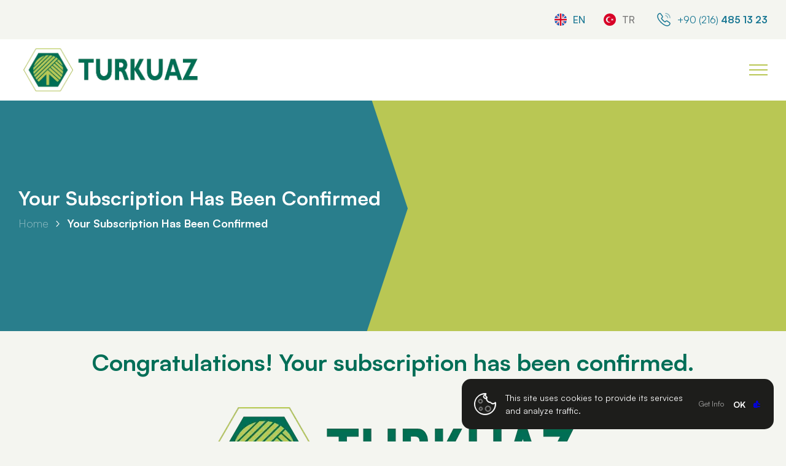

--- FILE ---
content_type: text/html; charset=UTF-8
request_url: https://turkuazpark.com/en/your-subscription-has-been-confirmed/
body_size: 16779
content:
<!DOCTYPE html><html lang="en-US"><head><title>Your Subscription Has Been Confirmed - Turkuaz Park</title> <meta charset="UTF-8"> <meta http-equiv="X-UA-Compatible" content="IE=edge"> <meta name="viewport" content="width=device-width, initial-scale=1.0"> <link rel="shortcut icon" href="https://turkuazpark.com/wp-content/uploads/2023/02/favicon.png" type="image/x-icon"> <link rel="stylesheet" href="https://turkuazpark.com/wp-content/themes/turkuazpark/assets/css/kiwi.min.css"> <link rel="stylesheet" href="https://turkuazpark.com/wp-content/themes/turkuazpark/assets/css/main.min.css"> <link rel="alternate" href="https://turkuazpark.com/aboneliginiz-onaylanmistir/" hreflang="tr" /><link rel="alternate" href="https://turkuazpark.com/en/your-subscription-has-been-confirmed/" hreflang="en" /><meta name="description" content="Congratulations! Your subscription has been confirmed."/><meta name="robots" content="follow, index, max-snippet:-1, max-video-preview:-1, max-image-preview:large"/><link rel="canonical" href="https://turkuazpark.com/en/your-subscription-has-been-confirmed/" /><meta property="og:locale" content="en_US" /><meta property="og:type" content="article" /><meta property="og:title" content="Your Subscription Has Been Confirmed - Turkuaz Park" /><meta property="og:description" content="Congratulations! Your subscription has been confirmed." /><meta property="og:url" content="https://turkuazpark.com/en/your-subscription-has-been-confirmed/" /><meta property="og:site_name" content="Turkuaz Park" /><meta property="article:published_time" content="2023-02-07T11:27:39+03:00" /><meta name="twitter:card" content="summary_large_image" /><meta name="twitter:title" content="Your Subscription Has Been Confirmed - Turkuaz Park" /><meta name="twitter:description" content="Congratulations! Your subscription has been confirmed." /><meta name="twitter:label1" content="Time to read" /><meta name="twitter:data1" content="Less than a minute" /><script type="application/ld+json" class="rank-math-schema-pro">{"@context":"https://schema.org","@graph":[{"@type":"Organization","@id":"https://turkuazpark.com/#organization","name":"Turkuaz Park","url":"https://turkuazpark.com","logo":{"@type":"ImageObject","@id":"https://turkuazpark.com/#logo","url":"https://turkuazpark.com/wp-content/uploads/2023/01/logo.png","contentUrl":"https://turkuazpark.com/wp-content/uploads/2023/01/logo.png","caption":"Turkuaz Park","inLanguage":"en-US","width":"589","height":"145"}},{"@type":"WebSite","@id":"https://turkuazpark.com/#website","url":"https://turkuazpark.com","name":"Turkuaz Park","publisher":{"@id":"https://turkuazpark.com/#organization"},"inLanguage":"en-US"},{"@type":"ImageObject","@id":"https://turkuazpark.com/wp-content/uploads/2023/01/logo.png","url":"https://turkuazpark.com/wp-content/uploads/2023/01/logo.png","width":"200","height":"200","inLanguage":"en-US"},{"@type":"WebPage","@id":"https://turkuazpark.com/en/your-subscription-has-been-confirmed/#webpage","url":"https://turkuazpark.com/en/your-subscription-has-been-confirmed/","name":"Your Subscription Has Been Confirmed - Turkuaz Park","datePublished":"2023-02-07T11:27:39+03:00","dateModified":"2023-02-07T11:27:39+03:00","isPartOf":{"@id":"https://turkuazpark.com/#website"},"primaryImageOfPage":{"@id":"https://turkuazpark.com/wp-content/uploads/2023/01/logo.png"},"inLanguage":"en-US"},{"@type":"Person","@id":"https://turkuazpark.com/en/author/pntyzlm/","name":"pntyzlm","url":"https://turkuazpark.com/en/author/pntyzlm/","image":{"@type":"ImageObject","@id":"https://secure.gravatar.com/avatar/29cfae3d5a0d0c675e1268a376b8e3c12a8c95f1742ca636b38703720d786ebb?s=96&amp;d=mm&amp;r=g","url":"https://secure.gravatar.com/avatar/29cfae3d5a0d0c675e1268a376b8e3c12a8c95f1742ca636b38703720d786ebb?s=96&amp;d=mm&amp;r=g","caption":"pntyzlm","inLanguage":"en-US"},"sameAs":["https://turkuazpark.com"],"worksFor":{"@id":"https://turkuazpark.com/#organization"}},{"@type":"Article","headline":"Your Subscription Has Been Confirmed - Turkuaz Park","datePublished":"2023-02-07T11:27:39+03:00","dateModified":"2023-02-07T11:27:39+03:00","author":{"@id":"https://turkuazpark.com/en/author/pntyzlm/","name":"pntyzlm"},"publisher":{"@id":"https://turkuazpark.com/#organization"},"description":"Congratulations! Your subscription has been confirmed.","name":"Your Subscription Has Been Confirmed - Turkuaz Park","@id":"https://turkuazpark.com/en/your-subscription-has-been-confirmed/#richSnippet","isPartOf":{"@id":"https://turkuazpark.com/en/your-subscription-has-been-confirmed/#webpage"},"image":{"@id":"https://turkuazpark.com/wp-content/uploads/2023/01/logo.png"},"inLanguage":"en-US","mainEntityOfPage":{"@id":"https://turkuazpark.com/en/your-subscription-has-been-confirmed/#webpage"}}]}</script><link href='https://fonts.gstatic.com' crossorigin='anonymous' rel='preconnect' /><link rel="alternate" title="oEmbed (JSON)" type="application/json+oembed" href="https://turkuazpark.com/wp-json/oembed/1.0/embed?url=https%3A%2F%2Fturkuazpark.com%2Fen%2Fyour-subscription-has-been-confirmed%2F" /><link rel="alternate" title="oEmbed (XML)" type="text/xml+oembed" href="https://turkuazpark.com/wp-json/oembed/1.0/embed?url=https%3A%2F%2Fturkuazpark.com%2Fen%2Fyour-subscription-has-been-confirmed%2F&#038;format=xml" /><style id='wp-img-auto-sizes-contain-inline-css' type='text/css'>img:is([sizes=auto i],[sizes^="auto," i]){contain-intrinsic-size:3000px 1500px}</style><style id='classic-theme-styles-inline-css' type='text/css'>.wp-block-button__link{color:#fff;background-color:#32373c;border-radius:9999px;box-shadow:none;text-decoration:none;padding:calc(.667em + 2px) calc(1.333em + 2px);font-size:1.125em}.wp-block-file__button{background:#32373c;color:#fff;text-decoration:none}</style><link rel='stylesheet' id='contact-form-7-css' href='https://turkuazpark.com/wp-content/cache/autoptimize/css/autoptimize_single_3fd2afa98866679439097f4ab102fe0a.css' type='text/css' media='all' /><link rel='stylesheet' id='newsletter-css' href='https://turkuazpark.com/wp-content/cache/autoptimize/css/autoptimize_single_689d862214578091f93eb574dd07c438.css' type='text/css' media='all' /><link rel="https://api.w.org/" href="https://turkuazpark.com/wp-json/" /><link rel="alternate" title="JSON" type="application/json" href="https://turkuazpark.com/wp-json/wp/v2/pages/1714" /><link rel="EditURI" type="application/rsd+xml" title="RSD" href="https://turkuazpark.com/xmlrpc.php?rsd" /><link rel='shortlink' href='https://turkuazpark.com/?p=1714' /><link rel="icon" href="https://turkuazpark.com/wp-content/uploads/2023/02/favicon-150x145.png" sizes="32x32" /><link rel="icon" href="https://turkuazpark.com/wp-content/uploads/2023/02/favicon.png" sizes="192x192" /><link rel="apple-touch-icon" href="https://turkuazpark.com/wp-content/uploads/2023/02/favicon.png" /><meta name="msapplication-TileImage" content="https://turkuazpark.com/wp-content/uploads/2023/02/favicon.png" /><style type="text/css" id="wp-custom-css">body.adrenalin .products .module-category-list .container .wrapper .sidebar .widget-category ul li.title a .text{color:#efb937}.editor-field .technical-table .table-wrapper tr,.technical-table .table-wrapper td{text-align:center!important}.your-cv .wpcf7-form-control-wrap{position:unset}.fancybox__container{background:none !important}.has-mega-menu .mega-menu-container .mega-menu .bottom-field .inner-wrapper.park .menu-field ul li a .text{padding-right:30px}.has-mega-menu .mega-menu-container .mega-menu .bottom-field .inner-wrapper .menu-field ul li a .iconn{right:0}.submitting .loading{position:relative;display:flex !important;align-items:center}.submitting .loading .icon::after,.footer-newsletter .loading::after{content:"";background:unset;border:3px solid rgba(146,170,215,0.45);border-top:3px solid #f3f3f3;border-radius:50%;width:14px;height:14px;-webkit-animation:spins 2s linear infinite;animation:spins 2s linear infinite;margin-left:3px}@-webkit-keyframes spins{0%{transform:rotate(0deg)}100%{transform:rotate(360deg)}}@keyframes spins{0%{transform:rotate(0deg)}100%{transform:rotate(360deg);    }}.loading .icon svg,.footer-newsletter .loading svg{display:none}.grecaptcha-badge{display:none!important}</style></head><body class="wp-singular page-template-default page page-id-1714 wp-theme-turkuazpark park"> <header> <div class="top-bar duration-450"> <div class="container df:container"> <div class="wrapper grid gap-25 without-text"> <div class="info-field flex justify-end sm:flex-col"> <div class="language-field flex items-center mr-20 sm:justify-center sm:mr-0 sm:mb-20"> <ul class="flex"> <li class="active"> <a href="javascript:;" class="flex items-center"> <div class="image cover h-20 w-20 flex items-center"> <img src="https://turkuazpark.com/wp-content/polylang/en_US.png" alt="Turkuaz Park | Your Subscription Has Been Confirmed" title="Turkuaz Park | Your Subscription Has Been Confirmed"> </div> <div class="text text-16 text-boulder font-500 flex items-center ml-10">EN</div> </a> </li> <li> <a href="https://turkuazpark.com/aboneliginiz-onaylanmistir/" class="flex items-center"> <div class="image cover h-20 w-20 flex items-center"> <noscript><img src="https://turkuazpark.com/wp-content/polylang/tr_TR.png" alt="Turkuaz Park | Your Subscription Has Been Confirmed" title="Turkuaz Park | Your Subscription Has Been Confirmed"></noscript><img class="lazyload" src='data:image/svg+xml,%3Csvg%20xmlns=%22http://www.w3.org/2000/svg%22%20viewBox=%220%200%20210%20140%22%3E%3C/svg%3E' data-src="https://turkuazpark.com/wp-content/polylang/tr_TR.png" alt="Turkuaz Park | Your Subscription Has Been Confirmed" title="Turkuaz Park | Your Subscription Has Been Confirmed"> </div> <div class="text text-16 text-boulder font-500 flex items-center ml-10">TR</div> </a> </li> </ul> </div> <div class="contact-field flex items-center sm:justify-center"> <ul class="flex xs:flex-col"> <li> <a href="tel:+902164851323" class="flex"> <div class="icon mr-10"> <svg xmlns="http://www.w3.org/2000/svg" width="24" height="24" viewBox="0 0 24 24"> <path class="stroke" d="m21.97,18.33c0,.38-.09.75-.25,1.09-.17.37-.4.72-.68,1.02-.45.51-1.01.92-1.64,1.18-.62.26-1.28.38-1.95.38-1.12-.02-2.23-.27-3.26-.73-1.22-.53-2.37-1.19-3.44-1.98-1.16-.85-2.26-1.79-3.28-2.8-1.01-1.02-1.94-2.11-2.79-3.27-.78-1.06-1.43-2.2-1.96-3.41-.46-1.03-.7-2.14-.72-3.27,0-.66.12-1.32.36-1.93.25-.64.65-1.21,1.15-1.67.54-.58,1.29-.92,2.08-.94.28,0,.56.06.81.18.27.12.5.32.67.56l2.32,3.27c.16.22.29.45.4.7.09.19.13.4.14.61,0,.25-.08.5-.21.71-.15.26-.34.5-.56.71l-.76.79c-.11.11-.17.25-.16.4,0,.08.01.15.03.23.03.08.06.14.08.2.27.46.58.88.93,1.28.45.52.93,1.05,1.45,1.58.54.53,1.06,1.02,1.59,1.47.4.35.83.66,1.29.92.05.02.11.05.18.08.08.03.16.04.25.04.15,0,.3-.06.41-.17l.76-.75c.21-.22.45-.41.72-.56.21-.14.46-.21.71-.21.21,0,.42.05.61.13.25.11.48.24.7.39l3.31,2.35c.24.16.43.38.55.64.1.25.16.51.16.78Z" style="fill: none; stroke-width: 1.5px;" /> <path class="stroke" d="m18.5,9c-.13-.86-.54-1.66-1.17-2.27-.58-.71-1.42-1.15-2.33-1.23" style="fill: none; isolation: isolate; opacity: .5; stroke-linecap: round; stroke-linejoin: round; stroke-width: 1.5px;" /> <path class="stroke" d="m22,9c0-3.87-3.13-7-7-7" style="fill: none; isolation: isolate; opacity: .5; stroke-linecap: round; stroke-linejoin: round; stroke-width: 1.5px;" /> </svg> </div> <div class="text text-16 text-primary">+90 (216) <strong>485 13 23</strong> </strong></div> </a> </li> </ul> </div> </div> </div> </div> </div> <div class="main-header"> <div class="container df:container wrapper"> <div class="logo-field"> <div class="logo color"> <div class="image contain"> <a href="https://turkuazpark.com/en" class="flex"> <noscript><img src="https://turkuazpark.com/wp-content/uploads/2023/01/logo.png" alt="Turkuaz Park | Your Subscription Has Been Confirmed" title="Turkuaz Park | Your Subscription Has Been Confirmed"></noscript><img class="lazyload" src='data:image/svg+xml,%3Csvg%20xmlns=%22http://www.w3.org/2000/svg%22%20viewBox=%220%200%20210%20140%22%3E%3C/svg%3E' data-src="https://turkuazpark.com/wp-content/uploads/2023/01/logo.png" alt="Turkuaz Park | Your Subscription Has Been Confirmed" title="Turkuaz Park | Your Subscription Has Been Confirmed"> </a> </div> </div> </div> <div class="menu-field"> <div class="menu">  <ul class="menu-ul"> <li class="menu-li extra homepage "> <a href="https://turkuazpark.com/en" class="menu-link"> <div class="text text-16 font-500">Home</div> <div class="icon"> <svg xmlns="http://www.w3.org/2000/svg" width="19" height="22" viewBox="0 0 19.28 21.22"> <path class="stroke" d="m.88,7.69L9.64.88l8.76,6.82v10.71c0,1.08-.87,1.95-1.95,1.95H2.82c-1.08,0-1.95-.87-1.95-1.95h0V7.69Z" style="fill: transparent; stroke-linecap: round; stroke-linejoin: round; stroke-width: 1.75px;"></path> <path class="stroke" d="m6.72,20.35v-9.74h5.84v9.74" style="fill: transparent; stroke-linecap: round; stroke-linejoin: round; stroke-width: 1.75px;"></path> </svg> </div> </a> </li> <li class="menu-li has-mega-menu has-menu"> <a href="javascript:;" class="menu-link"> <div class="text text-16 font-500">Products</div> <div class="icon"> <svg xmlns="http://www.w3.org/2000/svg" width="10" height="6" viewBox="0 0 9.18 5.3"> <path class="stroke" d="M.35,.35L4.59,4.59,8.83,.35" style="fill: transparent;" /> </svg> </div> </a><div class="sub-trigger"><div class="icon icon-one"></div><div class="icon icon-two"></div></div> <div class="subber-menu mega-menu-container"> <div class="mega-menu container"> <div class="top-field"> <ul class="flex"> <li class="park" data-id="park"> <a href="javascript:;"> <div class="text text-align-center p-10 text-24 font-900 ct:text-20 lg:text-18">Park</div> </a> </li> <li class="adrenalin" data-id="adrenalin"> <a href="javascript:;"> <div class="text text-align-center p-10 text-24 font-900 ct:text-20 lg:text-18">Adrenalin</div> </a> </li> <li class="ahsap" data-id="ahsap"> <a href="javascript:;"> <div class="text text-align-center p-10 text-24 font-900 ct:text-20 lg:text-18">Wooden Structure</div> </a> </li> <li class="urban" data-id="urban"> <a href="javascript:;"> <div class="text text-align-center p-10 text-24 font-900 ct:text-20 lg:text-18">Urban</div> </a> </li> <li class="peyzaj" data-id="peyzaj"> <a href="https://turkuazpark.com/en/product/landscape/"> <div class="text text-align-center p-10 text-24 font-900 ct:text-20 lg:text-18">Landscape</div> </a> </li> <li class="naturbonds" data-id="naturbonds"> <a href="https://turkuazpark.com/en/product/naturbonds/"> <div class="text text-align-center p-10 text-24 font-900 ct:text-20 lg:text-18">Naturbonds</div> </a> </li> </ul> </div> <div class="bottom-field height-dynamic-viewport-half"> <div class="inner-wrapper max-height-dynamic-viewport-half grid grid-cols-2 gap-50 park active" data-id="park"> <div class="menu-field max-height-dynamic-viewport-half"> <div class="height-dynamic-viewport-half-minus-100 scrollbar"><div class="mobile-view-menu-field"><a href="javascript:;"><div class="text text-22 ct:text-20 lg:text-16">Park</div></a><div class="sub-trigger-mobile-view"><div class="icon icon-one"></div><div class="icon icon-two"></div></div></div> <ul class="grid grid-cols-1 gap-15 pt-10"><li><a href="javascript:;"><div class="text text-22 ct:text-20 lg:text-18"><strong>Park</strong></div><div class="iconn"><svg xmlns="http://www.w3.org/2000/svg" width="10" height="10" viewBox="0 0 9.69 10.1"><path class="stroke" d="m0,5.05h8.69" style="fill: none; stroke-linejoin: round; stroke-width: 2px;" /><path class="stroke" d="m4.34.71l4.34,4.34-4.34,4.34" style="fill: none; stroke-linejoin: round; stroke-width: 2px;" /></svg></div></a></li> <li data-image="https://turkuazpark.com/wp-content/uploads/2023/02/IMG_4784-scaled.jpg"> <a href="https://turkuazpark.com/en/product-category/piazza-series/"> <div class="text text-22 ct:text-20 lg:text-18">Piazza Series</div> <div class="iconn"> <svg xmlns="http://www.w3.org/2000/svg" width="10" height="10" viewBox="0 0 9.69 10.1"> <path class="stroke" d="m0,5.05h8.69" style="fill: none; stroke-linejoin: round; stroke-width: 2px;" /> <path class="stroke" d="m4.34.71l4.34,4.34-4.34,4.34" style="fill: none; stroke-linejoin: round; stroke-width: 2px;" /> </svg> </div> </a> </li> <li data-image="https://turkuazpark.com/wp-content/uploads/2023/03/LEAFY-UC-KULE1-scaled.jpg"> <a href="https://turkuazpark.com/en/product-category/leafy/"> <div class="text text-22 ct:text-20 lg:text-18">Leafy</div> <div class="iconn"> <svg xmlns="http://www.w3.org/2000/svg" width="10" height="10" viewBox="0 0 9.69 10.1"> <path class="stroke" d="m0,5.05h8.69" style="fill: none; stroke-linejoin: round; stroke-width: 2px;" /> <path class="stroke" d="m4.34.71l4.34,4.34-4.34,4.34" style="fill: none; stroke-linejoin: round; stroke-width: 2px;" /> </svg> </div> </a> </li> <li data-image="https://turkuazpark.com/wp-content/uploads/2023/04/WhatsApp-Image-2023-01-23-at-15.50.05-1.jpeg"> <a href="https://turkuazpark.com/en/product-category/tilia-play-series-tower-playgrounds-lathe-wood/"> <div class="text text-22 ct:text-20 lg:text-18">Tilia Play Series</div> <div class="iconn"> <svg xmlns="http://www.w3.org/2000/svg" width="10" height="10" viewBox="0 0 9.69 10.1"> <path class="stroke" d="m0,5.05h8.69" style="fill: none; stroke-linejoin: round; stroke-width: 2px;" /> <path class="stroke" d="m4.34.71l4.34,4.34-4.34,4.34" style="fill: none; stroke-linejoin: round; stroke-width: 2px;" /> </svg> </div> </a> </li> <li data-image="https://turkuazpark.com/wp-content/uploads/2023/03/IMG_0442-scaled.jpg"> <a href="https://turkuazpark.com/en/product-category/swings/"> <div class="text text-22 ct:text-20 lg:text-18">Swings</div> <div class="iconn"> <svg xmlns="http://www.w3.org/2000/svg" width="10" height="10" viewBox="0 0 9.69 10.1"> <path class="stroke" d="m0,5.05h8.69" style="fill: none; stroke-linejoin: round; stroke-width: 2px;" /> <path class="stroke" d="m4.34.71l4.34,4.34-4.34,4.34" style="fill: none; stroke-linejoin: round; stroke-width: 2px;" /> </svg> </div> </a> </li> <li data-image="https://turkuazpark.com/wp-content/uploads/2023/03/TURKUAZ-TAHTEREVALLI-scaled.jpg"> <a href="https://turkuazpark.com/en/product-category/seesaw/"> <div class="text text-22 ct:text-20 lg:text-18">Seesaw</div> <div class="iconn"> <svg xmlns="http://www.w3.org/2000/svg" width="10" height="10" viewBox="0 0 9.69 10.1"> <path class="stroke" d="m0,5.05h8.69" style="fill: none; stroke-linejoin: round; stroke-width: 2px;" /> <path class="stroke" d="m4.34.71l4.34,4.34-4.34,4.34" style="fill: none; stroke-linejoin: round; stroke-width: 2px;" /> </svg> </div> </a> </li> <li data-image="https://turkuazpark.com/wp-content/uploads/2023/03/IMG_6654-min-scaled.jpg"> <a href="https://turkuazpark.com/en/product-category/spring-toys/"> <div class="text text-22 ct:text-20 lg:text-18">Spring Toys</div> <div class="iconn"> <svg xmlns="http://www.w3.org/2000/svg" width="10" height="10" viewBox="0 0 9.69 10.1"> <path class="stroke" d="m0,5.05h8.69" style="fill: none; stroke-linejoin: round; stroke-width: 2px;" /> <path class="stroke" d="m4.34.71l4.34,4.34-4.34,4.34" style="fill: none; stroke-linejoin: round; stroke-width: 2px;" /> </svg> </div> </a> </li> <li data-image="https://turkuazpark.com/wp-content/uploads/2023/03/20-02-115-1.jpg"> <a href="https://turkuazpark.com/en/product-category/trampolines/"> <div class="text text-22 ct:text-20 lg:text-18">Trampolines</div> <div class="iconn"> <svg xmlns="http://www.w3.org/2000/svg" width="10" height="10" viewBox="0 0 9.69 10.1"> <path class="stroke" d="m0,5.05h8.69" style="fill: none; stroke-linejoin: round; stroke-width: 2px;" /> <path class="stroke" d="m4.34.71l4.34,4.34-4.34,4.34" style="fill: none; stroke-linejoin: round; stroke-width: 2px;" /> </svg> </div> </a> </li> <li data-image="https://turkuazpark.com/wp-content/uploads/2023/03/1-7-1-scaled.jpg"> <a href="https://turkuazpark.com/en/product-category/playhouses/"> <div class="text text-22 ct:text-20 lg:text-18">Playhouses</div> <div class="iconn"> <svg xmlns="http://www.w3.org/2000/svg" width="10" height="10" viewBox="0 0 9.69 10.1"> <path class="stroke" d="m0,5.05h8.69" style="fill: none; stroke-linejoin: round; stroke-width: 2px;" /> <path class="stroke" d="m4.34.71l4.34,4.34-4.34,4.34" style="fill: none; stroke-linejoin: round; stroke-width: 2px;" /> </svg> </div> </a> </li> <li data-image="https://turkuazpark.com/wp-content/uploads/2023/02/SAM_0966-scaled.jpg"> <a href="https://turkuazpark.com/en/product-category/wood-climbing/"> <div class="text text-22 ct:text-20 lg:text-18">Wood Climbing</div> <div class="iconn"> <svg xmlns="http://www.w3.org/2000/svg" width="10" height="10" viewBox="0 0 9.69 10.1"> <path class="stroke" d="m0,5.05h8.69" style="fill: none; stroke-linejoin: round; stroke-width: 2px;" /> <path class="stroke" d="m4.34.71l4.34,4.34-4.34,4.34" style="fill: none; stroke-linejoin: round; stroke-width: 2px;" /> </svg> </div> </a> </li> <li data-image="https://turkuazpark.com/wp-content/uploads/2023/02/4587-22-2.jpg"> <a href="https://turkuazpark.com/en/product-category/rope-climbing/"> <div class="text text-22 ct:text-20 lg:text-18">Rope Climbing</div> <div class="iconn"> <svg xmlns="http://www.w3.org/2000/svg" width="10" height="10" viewBox="0 0 9.69 10.1"> <path class="stroke" d="m0,5.05h8.69" style="fill: none; stroke-linejoin: round; stroke-width: 2px;" /> <path class="stroke" d="m4.34.71l4.34,4.34-4.34,4.34" style="fill: none; stroke-linejoin: round; stroke-width: 2px;" /> </svg> </div> </a> </li> <li data-image="https://turkuazpark.com/wp-content/uploads/2023/02/3_22-Foto-scaled.jpg"> <a href="https://turkuazpark.com/en/product-category/rope-balance-tracks/"> <div class="text text-22 ct:text-20 lg:text-18">Rope Balance Tracks</div> <div class="iconn"> <svg xmlns="http://www.w3.org/2000/svg" width="10" height="10" viewBox="0 0 9.69 10.1"> <path class="stroke" d="m0,5.05h8.69" style="fill: none; stroke-linejoin: round; stroke-width: 2px;" /> <path class="stroke" d="m4.34.71l4.34,4.34-4.34,4.34" style="fill: none; stroke-linejoin: round; stroke-width: 2px;" /> </svg> </div> </a> </li> <li data-image="https://turkuazpark.com/wp-content/uploads/2023/02/yunus-kule_Photo-6-scaled.jpg"> <a href="https://turkuazpark.com/en/product-category/barrier-free-series-playgrounds/"> <div class="text text-22 ct:text-20 lg:text-18">Barrier-Free Series Playgrounds</div> <div class="iconn"> <svg xmlns="http://www.w3.org/2000/svg" width="10" height="10" viewBox="0 0 9.69 10.1"> <path class="stroke" d="m0,5.05h8.69" style="fill: none; stroke-linejoin: round; stroke-width: 2px;" /> <path class="stroke" d="m4.34.71l4.34,4.34-4.34,4.34" style="fill: none; stroke-linejoin: round; stroke-width: 2px;" /> </svg> </div> </a> </li> <li data-image="https://turkuazpark.com/wp-content/uploads/2023/02/3-KULE_Photo-1-scaled.jpg"> <a href="https://turkuazpark.com/en/product-category/hexa/"> <div class="text text-22 ct:text-20 lg:text-18">Hexa</div> <div class="iconn"> <svg xmlns="http://www.w3.org/2000/svg" width="10" height="10" viewBox="0 0 9.69 10.1"> <path class="stroke" d="m0,5.05h8.69" style="fill: none; stroke-linejoin: round; stroke-width: 2px;" /> <path class="stroke" d="m4.34.71l4.34,4.34-4.34,4.34" style="fill: none; stroke-linejoin: round; stroke-width: 2px;" /> </svg> </div> </a> </li> <li data-image="https://turkuazpark.com/wp-content/uploads/2023/02/IMG_4575-scaled.jpg"> <a href="https://turkuazpark.com/en/product-category/concept-playgrounds/"> <div class="text text-22 ct:text-20 lg:text-18">Concept Playgrounds</div> <div class="iconn"> <svg xmlns="http://www.w3.org/2000/svg" width="10" height="10" viewBox="0 0 9.69 10.1"> <path class="stroke" d="m0,5.05h8.69" style="fill: none; stroke-linejoin: round; stroke-width: 2px;" /> <path class="stroke" d="m4.34.71l4.34,4.34-4.34,4.34" style="fill: none; stroke-linejoin: round; stroke-width: 2px;" /> </svg> </div> </a> </li> <li data-image="https://turkuazpark.com/wp-content/uploads/2023/02/1-25-scaled.jpg"> <a href="https://turkuazpark.com/en/product-category/adventure-complexes/"> <div class="text text-22 ct:text-20 lg:text-18">Adventure Complexes</div> <div class="iconn"> <svg xmlns="http://www.w3.org/2000/svg" width="10" height="10" viewBox="0 0 9.69 10.1"> <path class="stroke" d="m0,5.05h8.69" style="fill: none; stroke-linejoin: round; stroke-width: 2px;" /> <path class="stroke" d="m4.34.71l4.34,4.34-4.34,4.34" style="fill: none; stroke-linejoin: round; stroke-width: 2px;" /> </svg> </div> </a> </li> <li data-image="https://turkuazpark.com/wp-content/uploads/2023/02/2-min-2-scaled.jpg"> <a href="https://turkuazpark.com/en/product-category/survivor/"> <div class="text text-22 ct:text-20 lg:text-18">Survivor</div> <div class="iconn"> <svg xmlns="http://www.w3.org/2000/svg" width="10" height="10" viewBox="0 0 9.69 10.1"> <path class="stroke" d="m0,5.05h8.69" style="fill: none; stroke-linejoin: round; stroke-width: 2px;" /> <path class="stroke" d="m4.34.71l4.34,4.34-4.34,4.34" style="fill: none; stroke-linejoin: round; stroke-width: 2px;" /> </svg> </div> </a> </li> </ul> </div><div class="button-wrapper"><a href="https://turkuazpark.com/en/park/" class="button button-primary w-fit h-50 flex is-active"><div class="text pl-20 pr-50 h-50 flex items-center"><span>Tümünü Gör</span></div><div class="icon h-50"><svg xmlns="http://www.w3.org/2000/svg" width="10" height="10" viewBox="0 0 9.69 10.1"><path class="stroke" d="m0,5.05h8.69" style="fill: none; stroke-linejoin: round; stroke-width: 2px;"></path><path class="stroke" d="m4.34.71l4.34,4.34-4.34,4.34" style="fill: none; stroke-linejoin: round; stroke-width: 2px;"></path></svg></div></a></div> </div> <div class="image-field"> <div class="image cover height-dynamic-viewport-half"> <noscript><img src="https://turkuazpark.com/wp-content/uploads/2023/01/PARK-scaled.jpg" alt=""></noscript><img class="lazyload" src='data:image/svg+xml,%3Csvg%20xmlns=%22http://www.w3.org/2000/svg%22%20viewBox=%220%200%20210%20140%22%3E%3C/svg%3E' data-src="https://turkuazpark.com/wp-content/uploads/2023/01/PARK-scaled.jpg" alt=""> </div> </div> </div> <div class="inner-wrapper max-height-dynamic-viewport-half grid grid-cols-2 gap-50 adrenalin " data-id="adrenalin"> <div class="menu-field max-height-dynamic-viewport-half"> <div class="height-dynamic-viewport-half-minus-100 scrollbar"><div class="mobile-view-menu-field"><a href="javascript:;"><div class="text text-22 ct:text-20 lg:text-16">Adrenalin</div></a><div class="sub-trigger-mobile-view"><div class="icon icon-one"></div><div class="icon icon-two"></div></div></div> <ul class="grid grid-cols-1 gap-15 pt-10"><li><a href="javascript:;"><div class="text text-22 ct:text-20 lg:text-18"><strong>Adrenalin</strong></div><div class="iconn"><svg xmlns="http://www.w3.org/2000/svg" width="10" height="10" viewBox="0 0 9.69 10.1"><path class="stroke" d="m0,5.05h8.69" style="fill: none; stroke-linejoin: round; stroke-width: 2px;" /><path class="stroke" d="m4.34.71l4.34,4.34-4.34,4.34" style="fill: none; stroke-linejoin: round; stroke-width: 2px;" /></svg></div></a></li> <li data-image="https://turkuazpark.com/wp-content/uploads/2023/02/1-25-scaled.jpg"> <a href="https://turkuazpark.com/en/product-category/adventure-complexes/"> <div class="text text-22 ct:text-20 lg:text-18">Adventure Complexes</div> <div class="iconn"> <svg xmlns="http://www.w3.org/2000/svg" width="10" height="10" viewBox="0 0 9.69 10.1"> <path class="stroke" d="m0,5.05h8.69" style="fill: none; stroke-linejoin: round; stroke-width: 2px;" /> <path class="stroke" d="m4.34.71l4.34,4.34-4.34,4.34" style="fill: none; stroke-linejoin: round; stroke-width: 2px;" /> </svg> </div> </a> </li> <li data-image="https://turkuazpark.com/wp-content/uploads/2023/03/3_25-Foto-scaled.jpg"> <a href="https://turkuazpark.com/en/product-category/high-rope-courses/"> <div class="text text-22 ct:text-20 lg:text-18">High Rope Courses</div> <div class="iconn"> <svg xmlns="http://www.w3.org/2000/svg" width="10" height="10" viewBox="0 0 9.69 10.1"> <path class="stroke" d="m0,5.05h8.69" style="fill: none; stroke-linejoin: round; stroke-width: 2px;" /> <path class="stroke" d="m4.34.71l4.34,4.34-4.34,4.34" style="fill: none; stroke-linejoin: round; stroke-width: 2px;" /> </svg> </div> </a> </li> <li data-image="https://turkuazpark.com/wp-content/uploads/2023/03/mr.snow-referenzen-rodeln-bahn-kinderhotel-oberjoch-02.jpg"> <a href="https://turkuazpark.com/en/product-category/ski-systems/"> <div class="text text-22 ct:text-20 lg:text-18">Ski Systems</div> <div class="iconn"> <svg xmlns="http://www.w3.org/2000/svg" width="10" height="10" viewBox="0 0 9.69 10.1"> <path class="stroke" d="m0,5.05h8.69" style="fill: none; stroke-linejoin: round; stroke-width: 2px;" /> <path class="stroke" d="m4.34.71l4.34,4.34-4.34,4.34" style="fill: none; stroke-linejoin: round; stroke-width: 2px;" /> </svg> </div> </a> </li> <li data-image="https://turkuazpark.com/wp-content/uploads/2023/03/Resim201.jpg"> <a href="https://turkuazpark.com/en/product-category/stainless-slides/"> <div class="text text-22 ct:text-20 lg:text-18">Stainless Slides</div> <div class="iconn"> <svg xmlns="http://www.w3.org/2000/svg" width="10" height="10" viewBox="0 0 9.69 10.1"> <path class="stroke" d="m0,5.05h8.69" style="fill: none; stroke-linejoin: round; stroke-width: 2px;" /> <path class="stroke" d="m4.34.71l4.34,4.34-4.34,4.34" style="fill: none; stroke-linejoin: round; stroke-width: 2px;" /> </svg> </div> </a> </li> <li data-image="https://turkuazpark.com/wp-content/uploads/2023/03/IMG_0124-scaled.jpg"> <a href="https://turkuazpark.com/en/product-category/climbing-walls/"> <div class="text text-22 ct:text-20 lg:text-18">Climbing Walls</div> <div class="iconn"> <svg xmlns="http://www.w3.org/2000/svg" width="10" height="10" viewBox="0 0 9.69 10.1"> <path class="stroke" d="m0,5.05h8.69" style="fill: none; stroke-linejoin: round; stroke-width: 2px;" /> <path class="stroke" d="m4.34.71l4.34,4.34-4.34,4.34" style="fill: none; stroke-linejoin: round; stroke-width: 2px;" /> </svg> </div> </a> </li> <li data-image="https://turkuazpark.com/wp-content/uploads/2023/02/3_22-Foto-scaled.jpg"> <a href="https://turkuazpark.com/en/product-category/rope-balance-tracks/"> <div class="text text-22 ct:text-20 lg:text-18">Rope Balance Tracks</div> <div class="iconn"> <svg xmlns="http://www.w3.org/2000/svg" width="10" height="10" viewBox="0 0 9.69 10.1"> <path class="stroke" d="m0,5.05h8.69" style="fill: none; stroke-linejoin: round; stroke-width: 2px;" /> <path class="stroke" d="m4.34.71l4.34,4.34-4.34,4.34" style="fill: none; stroke-linejoin: round; stroke-width: 2px;" /> </svg> </div> </a> </li> <li data-image="https://turkuazpark.com/wp-content/uploads/2023/03/PRO55.jpg"> <a href="https://turkuazpark.com/en/product-category/action-car-trampoline/"> <div class="text text-22 ct:text-20 lg:text-18">Action Car Trampoline</div> <div class="iconn"> <svg xmlns="http://www.w3.org/2000/svg" width="10" height="10" viewBox="0 0 9.69 10.1"> <path class="stroke" d="m0,5.05h8.69" style="fill: none; stroke-linejoin: round; stroke-width: 2px;" /> <path class="stroke" d="m4.34.71l4.34,4.34-4.34,4.34" style="fill: none; stroke-linejoin: round; stroke-width: 2px;" /> </svg> </div> </a> </li> <li data-image="https://turkuazpark.com/wp-content/uploads/2023/02/2_30-Foto-1-scaled.jpg"> <a href="https://turkuazpark.com/en/product-category/zipline/"> <div class="text text-22 ct:text-20 lg:text-18">Zipline</div> <div class="iconn"> <svg xmlns="http://www.w3.org/2000/svg" width="10" height="10" viewBox="0 0 9.69 10.1"> <path class="stroke" d="m0,5.05h8.69" style="fill: none; stroke-linejoin: round; stroke-width: 2px;" /> <path class="stroke" d="m4.34.71l4.34,4.34-4.34,4.34" style="fill: none; stroke-linejoin: round; stroke-width: 2px;" /> </svg> </div> </a> </li> <li data-image="https://turkuazpark.com/wp-content/uploads/2023/03/KAPAK.jpg"> <a href="https://turkuazpark.com/en/product-category/jumping-mat/"> <div class="text text-22 ct:text-20 lg:text-18">Jumping Mat</div> <div class="iconn"> <svg xmlns="http://www.w3.org/2000/svg" width="10" height="10" viewBox="0 0 9.69 10.1"> <path class="stroke" d="m0,5.05h8.69" style="fill: none; stroke-linejoin: round; stroke-width: 2px;" /> <path class="stroke" d="m4.34.71l4.34,4.34-4.34,4.34" style="fill: none; stroke-linejoin: round; stroke-width: 2px;" /> </svg> </div> </a> </li> </ul> </div><div class="button-wrapper"><a href="https://turkuazpark.com/en/adrenalin/" class="button button-primary w-fit h-50 flex is-active"><div class="text pl-20 pr-50 h-50 flex items-center"><span>Tümünü Gör</span></div><div class="icon h-50"><svg xmlns="http://www.w3.org/2000/svg" width="10" height="10" viewBox="0 0 9.69 10.1"><path class="stroke" d="m0,5.05h8.69" style="fill: none; stroke-linejoin: round; stroke-width: 2px;"></path><path class="stroke" d="m4.34.71l4.34,4.34-4.34,4.34" style="fill: none; stroke-linejoin: round; stroke-width: 2px;"></path></svg></div></a></div> </div> <div class="image-field"> <div class="image cover height-dynamic-viewport-half"> <noscript><img src="https://turkuazpark.com/wp-content/uploads/2023/01/ADRENALIN.jpg" alt=""></noscript><img class="lazyload" src='data:image/svg+xml,%3Csvg%20xmlns=%22http://www.w3.org/2000/svg%22%20viewBox=%220%200%20210%20140%22%3E%3C/svg%3E' data-src="https://turkuazpark.com/wp-content/uploads/2023/01/ADRENALIN.jpg" alt=""> </div> </div> </div> <div class="inner-wrapper max-height-dynamic-viewport-half grid grid-cols-2 gap-50 ahsap " data-id="ahsap"> <div class="menu-field max-height-dynamic-viewport-half"> <div class="height-dynamic-viewport-half-minus-100 scrollbar"><div class="mobile-view-menu-field"><a href="javascript:;"><div class="text text-22 ct:text-20 lg:text-16">Wooden Structure</div></a><div class="sub-trigger-mobile-view"><div class="icon icon-one"></div><div class="icon icon-two"></div></div></div> <ul class="grid grid-cols-1 gap-15 pt-10"><li><a href="javascript:;"><div class="text text-22 ct:text-20 lg:text-18"><strong>Wooden Structure</strong></div><div class="iconn"><svg xmlns="http://www.w3.org/2000/svg" width="10" height="10" viewBox="0 0 9.69 10.1"><path class="stroke" d="m0,5.05h8.69" style="fill: none; stroke-linejoin: round; stroke-width: 2px;" /><path class="stroke" d="m4.34.71l4.34,4.34-4.34,4.34" style="fill: none; stroke-linejoin: round; stroke-width: 2px;" /></svg></div></a></li> <li data-image="https://turkuazpark.com/wp-content/uploads/2023/01/IMG_4226-scaled.jpg"> <a href="https://turkuazpark.com/en/product-category/flyingroads/"> <div class="text text-22 ct:text-20 lg:text-18">Flying Roads</div> <div class="iconn"> <svg xmlns="http://www.w3.org/2000/svg" width="10" height="10" viewBox="0 0 9.69 10.1"> <path class="stroke" d="m0,5.05h8.69" style="fill: none; stroke-linejoin: round; stroke-width: 2px;" /> <path class="stroke" d="m4.34.71l4.34,4.34-4.34,4.34" style="fill: none; stroke-linejoin: round; stroke-width: 2px;" /> </svg> </div> </a> </li> <li data-image="https://turkuazpark.com/wp-content/uploads/2023/03/12-1-1.jpg"> <a href="https://turkuazpark.com/en/product-category/wooden-house/"> <div class="text text-22 ct:text-20 lg:text-18">Wooden house</div> <div class="iconn"> <svg xmlns="http://www.w3.org/2000/svg" width="10" height="10" viewBox="0 0 9.69 10.1"> <path class="stroke" d="m0,5.05h8.69" style="fill: none; stroke-linejoin: round; stroke-width: 2px;" /> <path class="stroke" d="m4.34.71l4.34,4.34-4.34,4.34" style="fill: none; stroke-linejoin: round; stroke-width: 2px;" /> </svg> </div> </a> </li> <li data-image="https://turkuazpark.com/wp-content/uploads/2023/02/IMG_5508.jpg"> <a href="https://turkuazpark.com/en/product-category/restaurantlar-kafeler/"> <div class="text text-22 ct:text-20 lg:text-18">Restaurants - Cafes</div> <div class="iconn"> <svg xmlns="http://www.w3.org/2000/svg" width="10" height="10" viewBox="0 0 9.69 10.1"> <path class="stroke" d="m0,5.05h8.69" style="fill: none; stroke-linejoin: round; stroke-width: 2px;" /> <path class="stroke" d="m4.34.71l4.34,4.34-4.34,4.34" style="fill: none; stroke-linejoin: round; stroke-width: 2px;" /> </svg> </div> </a> </li> <li data-image="https://turkuazpark.com/wp-content/uploads/2023/02/Kus-Gozlem-Kulesi-igneada-kirklareli.jpg"> <a href="https://turkuazpark.com/en/product-category/watching-towers/"> <div class="text text-22 ct:text-20 lg:text-18">Watching Towers</div> <div class="iconn"> <svg xmlns="http://www.w3.org/2000/svg" width="10" height="10" viewBox="0 0 9.69 10.1"> <path class="stroke" d="m0,5.05h8.69" style="fill: none; stroke-linejoin: round; stroke-width: 2px;" /> <path class="stroke" d="m4.34.71l4.34,4.34-4.34,4.34" style="fill: none; stroke-linejoin: round; stroke-width: 2px;" /> </svg> </div> </a> </li> <li data-image="https://turkuazpark.com/wp-content/uploads/2023/02/2-17.jpg"> <a href="https://turkuazpark.com/en/product-category/dormitory-building-boutique-hotel/"> <div class="text text-22 ct:text-20 lg:text-18">Dormitory Building / Boutique Hotel</div> <div class="iconn"> <svg xmlns="http://www.w3.org/2000/svg" width="10" height="10" viewBox="0 0 9.69 10.1"> <path class="stroke" d="m0,5.05h8.69" style="fill: none; stroke-linejoin: round; stroke-width: 2px;" /> <path class="stroke" d="m4.34.71l4.34,4.34-4.34,4.34" style="fill: none; stroke-linejoin: round; stroke-width: 2px;" /> </svg> </div> </a> </li> <li data-image="https://turkuazpark.com/wp-content/uploads/2023/03/han-tumertekin-cemal-emden-side-by-side-18-scaled.jpg"> <a href="https://turkuazpark.com/en/product-category/observation-terrace/"> <div class="text text-22 ct:text-20 lg:text-18">Observation terrace</div> <div class="iconn"> <svg xmlns="http://www.w3.org/2000/svg" width="10" height="10" viewBox="0 0 9.69 10.1"> <path class="stroke" d="m0,5.05h8.69" style="fill: none; stroke-linejoin: round; stroke-width: 2px;" /> <path class="stroke" d="m4.34.71l4.34,4.34-4.34,4.34" style="fill: none; stroke-linejoin: round; stroke-width: 2px;" /> </svg> </div> </a> </li> <li data-image="https://turkuazpark.com/wp-content/uploads/2023/03/AHSAP-YAPI-ORNEKLERI-TURKUAZ-8-scaled.jpg"> <a href="https://turkuazpark.com/en/product-category/mosque/"> <div class="text text-22 ct:text-20 lg:text-18">Mosque</div> <div class="iconn"> <svg xmlns="http://www.w3.org/2000/svg" width="10" height="10" viewBox="0 0 9.69 10.1"> <path class="stroke" d="m0,5.05h8.69" style="fill: none; stroke-linejoin: round; stroke-width: 2px;" /> <path class="stroke" d="m4.34.71l4.34,4.34-4.34,4.34" style="fill: none; stroke-linejoin: round; stroke-width: 2px;" /> </svg> </div> </a> </li> <li data-image="https://turkuazpark.com/wp-content/uploads/2023/03/DSC_0123-scaled.jpg"> <a href="https://turkuazpark.com/en/product-category/wc/"> <div class="text text-22 ct:text-20 lg:text-18">Wc</div> <div class="iconn"> <svg xmlns="http://www.w3.org/2000/svg" width="10" height="10" viewBox="0 0 9.69 10.1"> <path class="stroke" d="m0,5.05h8.69" style="fill: none; stroke-linejoin: round; stroke-width: 2px;" /> <path class="stroke" d="m4.34.71l4.34,4.34-4.34,4.34" style="fill: none; stroke-linejoin: round; stroke-width: 2px;" /> </svg> </div> </a> </li> </ul> </div><div class="button-wrapper"><a href="https://turkuazpark.com/en/wooden-structure/" class="button button-primary w-fit h-50 flex is-active"><div class="text pl-20 pr-50 h-50 flex items-center"><span>Tümünü Gör</span></div><div class="icon h-50"><svg xmlns="http://www.w3.org/2000/svg" width="10" height="10" viewBox="0 0 9.69 10.1"><path class="stroke" d="m0,5.05h8.69" style="fill: none; stroke-linejoin: round; stroke-width: 2px;"></path><path class="stroke" d="m4.34.71l4.34,4.34-4.34,4.34" style="fill: none; stroke-linejoin: round; stroke-width: 2px;"></path></svg></div></a></div> </div> <div class="image-field"> <div class="image cover height-dynamic-viewport-half"> <noscript><img src="https://turkuazpark.com/wp-content/uploads/2023/03/han-tumertekin-cemal-emden-side-by-side-18-scaled.jpg" alt=""></noscript><img class="lazyload" src='data:image/svg+xml,%3Csvg%20xmlns=%22http://www.w3.org/2000/svg%22%20viewBox=%220%200%20210%20140%22%3E%3C/svg%3E' data-src="https://turkuazpark.com/wp-content/uploads/2023/03/han-tumertekin-cemal-emden-side-by-side-18-scaled.jpg" alt=""> </div> </div> </div> <div class="inner-wrapper max-height-dynamic-viewport-half grid grid-cols-2 gap-50 urban " data-id="urban"> <div class="menu-field max-height-dynamic-viewport-half"> <div class="height-dynamic-viewport-half-minus-100 scrollbar"><div class="mobile-view-menu-field"><a href="javascript:;"><div class="text text-22 ct:text-20 lg:text-16">Urban</div></a><div class="sub-trigger-mobile-view"><div class="icon icon-one"></div><div class="icon icon-two"></div></div></div> <ul class="grid grid-cols-1 gap-15 pt-10"><li><a href="javascript:;"><div class="text text-22 ct:text-20 lg:text-18"><strong>Urban</strong></div><div class="iconn"><svg xmlns="http://www.w3.org/2000/svg" width="10" height="10" viewBox="0 0 9.69 10.1"><path class="stroke" d="m0,5.05h8.69" style="fill: none; stroke-linejoin: round; stroke-width: 2px;" /><path class="stroke" d="m4.34.71l4.34,4.34-4.34,4.34" style="fill: none; stroke-linejoin: round; stroke-width: 2px;" /></svg></div></a></li> <li data-image="https://turkuazpark.com/wp-content/uploads/2023/02/IMG_0328-1-scaled.jpg"> <a href="https://turkuazpark.com/en/product-category/alcoves/"> <div class="text text-22 ct:text-20 lg:text-18">Gazebos</div> <div class="iconn"> <svg xmlns="http://www.w3.org/2000/svg" width="10" height="10" viewBox="0 0 9.69 10.1"> <path class="stroke" d="m0,5.05h8.69" style="fill: none; stroke-linejoin: round; stroke-width: 2px;" /> <path class="stroke" d="m4.34.71l4.34,4.34-4.34,4.34" style="fill: none; stroke-linejoin: round; stroke-width: 2px;" /> </svg> </div> </a> </li> <li data-image="https://turkuazpark.com/wp-content/uploads/2023/02/5-14.jpg"> <a href="https://turkuazpark.com/en/product-category/pergola-models/"> <div class="text text-22 ct:text-20 lg:text-18">Pergola Models</div> <div class="iconn"> <svg xmlns="http://www.w3.org/2000/svg" width="10" height="10" viewBox="0 0 9.69 10.1"> <path class="stroke" d="m0,5.05h8.69" style="fill: none; stroke-linejoin: round; stroke-width: 2px;" /> <path class="stroke" d="m4.34.71l4.34,4.34-4.34,4.34" style="fill: none; stroke-linejoin: round; stroke-width: 2px;" /> </svg> </div> </a> </li> <li data-image="https://turkuazpark.com/wp-content/uploads/2023/03/DSC02271-scaled.jpg"> <a href="https://turkuazpark.com/en/product-category/benches/"> <div class="text text-22 ct:text-20 lg:text-18">Benches</div> <div class="iconn"> <svg xmlns="http://www.w3.org/2000/svg" width="10" height="10" viewBox="0 0 9.69 10.1"> <path class="stroke" d="m0,5.05h8.69" style="fill: none; stroke-linejoin: round; stroke-width: 2px;" /> <path class="stroke" d="m4.34.71l4.34,4.34-4.34,4.34" style="fill: none; stroke-linejoin: round; stroke-width: 2px;" /> </svg> </div> </a> </li> <li data-image="https://turkuazpark.com/wp-content/uploads/2023/03/3-4-min.jpg"> <a href="https://turkuazpark.com/en/product-category/picnic-tables/"> <div class="text text-22 ct:text-20 lg:text-18">Picnic Tables</div> <div class="iconn"> <svg xmlns="http://www.w3.org/2000/svg" width="10" height="10" viewBox="0 0 9.69 10.1"> <path class="stroke" d="m0,5.05h8.69" style="fill: none; stroke-linejoin: round; stroke-width: 2px;" /> <path class="stroke" d="m4.34.71l4.34,4.34-4.34,4.34" style="fill: none; stroke-linejoin: round; stroke-width: 2px;" /> </svg> </div> </a> </li> <li data-image="https://turkuazpark.com/wp-content/uploads/2023/03/DSC00208-1-scaled.jpg"> <a href="https://turkuazpark.com/en/product-category/flower-pots/"> <div class="text text-22 ct:text-20 lg:text-18">Flower pots</div> <div class="iconn"> <svg xmlns="http://www.w3.org/2000/svg" width="10" height="10" viewBox="0 0 9.69 10.1"> <path class="stroke" d="m0,5.05h8.69" style="fill: none; stroke-linejoin: round; stroke-width: 2px;" /> <path class="stroke" d="m4.34.71l4.34,4.34-4.34,4.34" style="fill: none; stroke-linejoin: round; stroke-width: 2px;" /> </svg> </div> </a> </li> <li data-image="https://turkuazpark.com/wp-content/uploads/2023/03/1-5-1.jpg"> <a href="https://turkuazpark.com/en/product-category/fences-border-and-separator/"> <div class="text text-22 ct:text-20 lg:text-18">Fences-Border and Separator</div> <div class="iconn"> <svg xmlns="http://www.w3.org/2000/svg" width="10" height="10" viewBox="0 0 9.69 10.1"> <path class="stroke" d="m0,5.05h8.69" style="fill: none; stroke-linejoin: round; stroke-width: 2px;" /> <path class="stroke" d="m4.34.71l4.34,4.34-4.34,4.34" style="fill: none; stroke-linejoin: round; stroke-width: 2px;" /> </svg> </div> </a> </li> <li data-image="https://turkuazpark.com/wp-content/uploads/2024/02/2d43e6e5-fe7c-478a-9a65-d7839931f735.jpeg"> <a href="https://turkuazpark.com/en/product-category/bin/"> <div class="text text-22 ct:text-20 lg:text-18">Litter Bins</div> <div class="iconn"> <svg xmlns="http://www.w3.org/2000/svg" width="10" height="10" viewBox="0 0 9.69 10.1"> <path class="stroke" d="m0,5.05h8.69" style="fill: none; stroke-linejoin: round; stroke-width: 2px;" /> <path class="stroke" d="m4.34.71l4.34,4.34-4.34,4.34" style="fill: none; stroke-linejoin: round; stroke-width: 2px;" /> </svg> </div> </a> </li> <li data-image="https://turkuazpark.com/wp-content/uploads/2024/02/WhatsApp-Gorsel-2023-07-11-saat-19.35.00.jpg"> <a href="https://turkuazpark.com/en/product-category/the-entrance-and-the-arches/"> <div class="text text-22 ct:text-20 lg:text-18">The entrance gates and the arches</div> <div class="iconn"> <svg xmlns="http://www.w3.org/2000/svg" width="10" height="10" viewBox="0 0 9.69 10.1"> <path class="stroke" d="m0,5.05h8.69" style="fill: none; stroke-linejoin: round; stroke-width: 2px;" /> <path class="stroke" d="m4.34.71l4.34,4.34-4.34,4.34" style="fill: none; stroke-linejoin: round; stroke-width: 2px;" /> </svg> </div> </a> </li> <li data-image="https://turkuazpark.com/wp-content/uploads/2024/01/WhatsApp-Image-2023-01-04-at-15.50.40-BUYUK.jpeg"> <a href="https://turkuazpark.com/en/product-category/signboards/"> <div class="text text-22 ct:text-20 lg:text-18">Signboards</div> <div class="iconn"> <svg xmlns="http://www.w3.org/2000/svg" width="10" height="10" viewBox="0 0 9.69 10.1"> <path class="stroke" d="m0,5.05h8.69" style="fill: none; stroke-linejoin: round; stroke-width: 2px;" /> <path class="stroke" d="m4.34.71l4.34,4.34-4.34,4.34" style="fill: none; stroke-linejoin: round; stroke-width: 2px;" /> </svg> </div> </a> </li> <li data-image="https://turkuazpark.com/wp-content/uploads/2023/03/8-1-1.jpg"> <a href="https://turkuazpark.com/en/product-category/wooden-fitness-equipment/"> <div class="text text-22 ct:text-20 lg:text-18">Wooden Fitness Equipment</div> <div class="iconn"> <svg xmlns="http://www.w3.org/2000/svg" width="10" height="10" viewBox="0 0 9.69 10.1"> <path class="stroke" d="m0,5.05h8.69" style="fill: none; stroke-linejoin: round; stroke-width: 2px;" /> <path class="stroke" d="m4.34.71l4.34,4.34-4.34,4.34" style="fill: none; stroke-linejoin: round; stroke-width: 2px;" /> </svg> </div> </a> </li> </ul> </div><div class="button-wrapper"><a href="https://turkuazpark.com/en/urban/" class="button button-primary w-fit h-50 flex is-active"><div class="text pl-20 pr-50 h-50 flex items-center"><span>Tümünü Gör</span></div><div class="icon h-50"><svg xmlns="http://www.w3.org/2000/svg" width="10" height="10" viewBox="0 0 9.69 10.1"><path class="stroke" d="m0,5.05h8.69" style="fill: none; stroke-linejoin: round; stroke-width: 2px;"></path><path class="stroke" d="m4.34.71l4.34,4.34-4.34,4.34" style="fill: none; stroke-linejoin: round; stroke-width: 2px;"></path></svg></div></a></div> </div> <div class="image-field"> <div class="image cover height-dynamic-viewport-half"> <noscript><img src="https://turkuazpark.com/wp-content/uploads/2023/02/SmartSelectImage_2019-02-24-22-49-31.png" alt=""></noscript><img class="lazyload" src='data:image/svg+xml,%3Csvg%20xmlns=%22http://www.w3.org/2000/svg%22%20viewBox=%220%200%20210%20140%22%3E%3C/svg%3E' data-src="https://turkuazpark.com/wp-content/uploads/2023/02/SmartSelectImage_2019-02-24-22-49-31.png" alt=""> </div> </div> </div> </div> </div> </div> </li> <li class="menu-li"> <a href="https://turkuazpark.com/en/our-catalogs/" class="menu-link"> <div class="text text-16 font-500">Our Catalogs</div> </a> </li> <li class="menu-li"> <a href="https://turkuazpark.com/en/solution/consulting-planning/" class="menu-link"> <div class="text text-16 font-500">Solutions</div> </a> </li> <li class="menu-li"> <a href="https://turkuazpark.com/en/our-projects/" class="menu-link"> <div class="text text-16 font-500">Our Projects</div> </a> </li> <li class="menu-li has-sub-menu has-menu"> <a href="https://turkuazpark.com/en/institutional/" class="menu-link"> <div class="text text-16 font-500">About us</div> <div class="icon"> <svg xmlns="http://www.w3.org/2000/svg" width="10" height="6" viewBox="0 0 9.18 5.3"> <path class="stroke" d="M.35,.35L4.59,4.59,8.83,.35" style="fill: transparent;" /> </svg> </div> </a><div class="sub-trigger"><div class="icon icon-one"></div><div class="icon icon-two"></div></div> <div class="subber-menu sub-menu"> <ul class="sm-ul"> <li class="sm-li"> <a href="https://turkuazpark.com/en/institutional/" class="sm-link"> <div class="text text-16 font-500">Institutional</div> <div class="icon"> <svg xmlns="http://www.w3.org/2000/svg" width="10" height="10" viewBox="0 0 9.69 10.1"> <path class="stroke" d="m0,5.05h8.69" style="fill: none; stroke-linejoin: round; stroke-width: 2px;" /> <path class="stroke" d="m4.34.71l4.34,4.34-4.34,4.34" style="fill: none; stroke-linejoin: round; stroke-width: 2px;" /> </svg> </div> </a> </li> <li class="sm-li"> <a href="https://turkuazpark.com/en/news/" class="sm-link"> <div class="text text-16 font-500">News</div> <div class="icon"> <svg xmlns="http://www.w3.org/2000/svg" width="10" height="10" viewBox="0 0 9.69 10.1"> <path class="stroke" d="m0,5.05h8.69" style="fill: none; stroke-linejoin: round; stroke-width: 2px;" /> <path class="stroke" d="m4.34.71l4.34,4.34-4.34,4.34" style="fill: none; stroke-linejoin: round; stroke-width: 2px;" /> </svg> </div> </a> </li> <li class="sm-li"> <a href="https://turkuazpark.com/en/references/" class="sm-link"> <div class="text text-16 font-500">REFERENCES</div> <div class="icon"> <svg xmlns="http://www.w3.org/2000/svg" width="10" height="10" viewBox="0 0 9.69 10.1"> <path class="stroke" d="m0,5.05h8.69" style="fill: none; stroke-linejoin: round; stroke-width: 2px;" /> <path class="stroke" d="m4.34.71l4.34,4.34-4.34,4.34" style="fill: none; stroke-linejoin: round; stroke-width: 2px;" /> </svg> </div> </a> </li> <li class="sm-li"> <a href="https://turkuazpark.com/en/our-solution-partners/" class="sm-link"> <div class="text text-16 font-500">Our Solution Partners</div> <div class="icon"> <svg xmlns="http://www.w3.org/2000/svg" width="10" height="10" viewBox="0 0 9.69 10.1"> <path class="stroke" d="m0,5.05h8.69" style="fill: none; stroke-linejoin: round; stroke-width: 2px;" /> <path class="stroke" d="m4.34.71l4.34,4.34-4.34,4.34" style="fill: none; stroke-linejoin: round; stroke-width: 2px;" /> </svg> </div> </a> </li> <li class="sm-li"> <a href="https://turkuazpark.com/en/human-resources/" class="sm-link"> <div class="text text-16 font-500">Human Resources</div> <div class="icon"> <svg xmlns="http://www.w3.org/2000/svg" width="10" height="10" viewBox="0 0 9.69 10.1"> <path class="stroke" d="m0,5.05h8.69" style="fill: none; stroke-linejoin: round; stroke-width: 2px;" /> <path class="stroke" d="m4.34.71l4.34,4.34-4.34,4.34" style="fill: none; stroke-linejoin: round; stroke-width: 2px;" /> </svg> </div> </a> </li> </ul> </div> </li> <li class="menu-li"> <a href="https://turkuazpark.com/en/contact/" class="menu-link"> <div class="text text-16 font-500">Contact</div> </a> </li> </ul>  <div class="other-link-field"> <ul> <li class="search"> <a href="#popup-search" data-fancybox> <div class="icon"> <svg xmlns="http://www.w3.org/2000/svg" width="20" height="20" viewBox="0 0 20.79 20.79"> <path class="stroke" d="M16.28,8.52c0,4.29-3.48,7.77-7.77,7.77-4.29,0-7.76-3.48-7.76-7.77C.75,4.23,4.23,.75,8.51,.75c4.29,0,7.77,3.48,7.77,7.77Z" style="fill: none; stroke-linecap: round; stroke-linejoin: round; stroke-width: 1.5px;"></path> <path class="stroke" d="M20.04,20.04l-3.76-3.76" style="fill: none; stroke-linecap: round; stroke-linejoin: round; stroke-width: 1.5px;"></path> </svg> </div> </a> </li> </ul> </div>  <div class="mobile-menu-selector"> <div class="inner"></div> </div> </div> </div> </div> </div> </header><main class="name header-space"> <div class="breadcrumb"> <div class="container"> <div class="wrapper"> <div class="image-field"> <div class="background-image container ct:container"></div> <div class="image img-smooth h-400 cover"> <video autoplay loop muted playsinline> <source src=""> </video> </div> <div class="text-container container df:container"> <div class="main-wrapper"> <div class="text-wrapper"> <div class="left-field flex lg:flex-col flex-col-fix"> <div class="title-field with-navigation"> <h1 class="text text-40 ct:text-36 lg:text-32 md:text-28 sm:text-24 xs:text-20">Your Subscription Has Been Confirmed</h1> </div> <ul class="navigation"> <li> <a href="https://turkuazpark.com/en" title="Home" class="item">Home</a> </li> <span class="split"> <svg xmlns="http://www.w3.org/2000/svg" width="6" height="6" viewBox="0 0 5.07 9.27"> <path class="stroke" d="m.71.71l3.87,3.93-3.87,3.93" style="fill: none; stroke-linecap: square; stroke-linejoin: round;" /> </svg> </span> <li> <a href="javascript:;" title="Your Subscription Has Been Confirmed" class="item">Your Subscription Has Been Confirmed</a> </li> </ul> </div> </div> </div> </div> </div> </div> </div></div> <section class="name-field py-60 ct:py-45 lg:py-30"> <div class="container df:container"> <div class="wrapper"> <div class="content editor"> <div style="text-align: center;"><h2 style="text-align: center;"><strong><span style="color: #006e57;">Congratulations! Your subscription has been confirmed.</span></strong></h2></div><p>&nbsp;</p><div style="text-align: center;"><p><img fetchpriority="high" decoding="async" class="size-full wp-image-309 aligncenter" src="https://turkuazpark.com/wp-content/uploads/2023/01/logo.png" alt="" width="589" height="145" /></p></div> </div> </div> </div> </section></main><footer> <div class="footer-top sm:py-30"> <div class="background-image container ct:container lg:hidden"></div> <div class="container ct:container"> <div class="wrapper grid grid-cols-4-8 gap-50 sm:grid-cols-1"> <div class="contact-information-field py-60 ct:py-45 lg:py-30 sm:py-0"> <div class="sticky"> <div class="logo-field mb-35 ct:mb-30 lg:mb-25 md:mb-20"> <div class="logo"> <div class="image contain"> <a href="https://turkuazpark.com/en" class="flex"> <noscript><img src="https://turkuazpark.com/wp-content/uploads/2023/01/logo-light.png" alt="Turkuaz Park | Your Subscription Has Been Confirmed" title="Turkuaz Park | Your Subscription Has Been Confirmed"></noscript><img class="lazyload" src='data:image/svg+xml,%3Csvg%20xmlns=%22http://www.w3.org/2000/svg%22%20viewBox=%220%200%20210%20140%22%3E%3C/svg%3E' data-src="https://turkuazpark.com/wp-content/uploads/2023/01/logo-light.png" alt="Turkuaz Park | Your Subscription Has Been Confirmed" title="Turkuaz Park | Your Subscription Has Been Confirmed"> </a> </div> </div> </div> <div class="contact-informations"> <ul class="contact-information-ul white column"> <li class="fax mb-15"> <a href="tel:+902164851323" target="_self" class="flex items-center"> <div class="icon flex items-center mr-15 w-25 h-25"> <svg xmlns="http://www.w3.org/2000/svg" width="24" height="24" viewBox="0 0 24 24"><path class="stroke" d="m21.97,18.33c0,.38-.09.75-.25,1.09-.17.37-.4.72-.68,1.02-.45.51-1.01.92-1.64,1.18-.62.26-1.28.38-1.95.38-1.12-.02-2.23-.27-3.26-.73-1.22-.53-2.37-1.19-3.44-1.98-1.16-.85-2.26-1.79-3.28-2.8-1.01-1.02-1.94-2.11-2.79-3.27-.78-1.06-1.43-2.2-1.96-3.41-.46-1.03-.7-2.14-.72-3.27,0-.66.12-1.32.36-1.93.25-.64.65-1.21,1.15-1.67.54-.58,1.29-.92,2.08-.94.28,0,.56.06.81.18.27.12.5.32.67.56l2.32,3.27c.16.22.29.45.4.7.09.19.13.4.14.61,0,.25-.08.5-.21.71-.15.26-.34.5-.56.71l-.76.79c-.11.11-.17.25-.16.4,0,.08.01.15.03.23.03.08.06.14.08.2.27.46.58.88.93,1.28.45.52.93,1.05,1.45,1.58.54.53,1.06,1.02,1.59,1.47.4.35.83.66,1.29.92.05.02.11.05.18.08.08.03.16.04.25.04.15,0,.3-.06.41-.17l.76-.75c.21-.22.45-.41.72-.56.21-.14.46-.21.71-.21.21,0,.42.05.61.13.25.11.48.24.7.39l3.31,2.35c.24.16.43.38.55.64.1.25.16.51.16.78Z" style="fill: none; stroke-width: 1.5px;"/><path class="stroke" d="m18.5,9c-.13-.86-.54-1.66-1.17-2.27-.58-.71-1.42-1.15-2.33-1.23" style="fill: none; isolation: isolate; opacity: .5; stroke-linecap: round; stroke-linejoin: round; stroke-width: 1.5px;"/><path class="stroke" d="m22,9c0-3.87-3.13-7-7-7" style="fill: none; isolation: isolate; opacity: .5; stroke-linecap: round; stroke-linejoin: round; stroke-width: 1.5px;"/></svg> </div> <div class="text text-20 font-300 xs:text-18">+90 (216) <strong>485 13 23</strong> </div> </a> </li> <li class="mail mb-15"> <a href="mailto:info@turkuazpark.net" target="_self" class="flex items-center"> <div class="icon flex items-center mr-15 w-25 h-25"> <svg xmlns="http://www.w3.org/2000/svg" width="22" height="20" viewBox="0 0 21.57 19.06"><path class="stroke" d="m20.82,8.27v5.02c0,3.51-2.01,5.02-5.02,5.02H5.77c-3.01,0-5.02-1.5-5.02-5.02v-7.02C.75,2.75,2.76,1.25,5.77,1.25h7.02" style="fill: none; stroke-linecap: round; stroke-linejoin: round; stroke-width: 1.5px;"/><path class="stroke" d="m5.77,6.77l3.14,2.51c1.12.82,2.64.82,3.76,0l1.18-.94" style="fill: none; stroke-linecap: round; stroke-linejoin: round; stroke-width: 1.5px;"/><path class="stroke" d="m20.82,3.26c0,1.39-1.12,2.51-2.51,2.51s-2.51-1.12-2.51-2.51,1.12-2.51,2.51-2.51c1.39,0,2.51,1.12,2.51,2.51h0Z" style="fill: none; stroke-linecap: round; stroke-linejoin: round; stroke-width: 1.5px;"/></svg> </div> <div class="text text-20 font-300 xs:text-18">info@turkuazpark.net</div> </a> </li> <li class="fax mb-15"> <a href="fax:+902164851325" target="_self" class="flex items-center"> <div class="icon flex items-center mr-15 w-25 h-25"> <svg xmlns="http://www.w3.org/2000/svg" width="22" height="24" viewBox="0 0 22.44 25.93"> <path class="stroke" d="m11.22,7.73V.75l-2.33,2.33" style="fill: none; stroke-linecap: round; stroke-linejoin: round; stroke-width: 1.5px;"></path> <path class="stroke" d="m11.22.75l2.33,2.33" style="fill: none; stroke-linecap: round; stroke-linejoin: round; stroke-width: 1.5px;"></path> <path class="stroke" d="m5.4,13.55C.75,13.55.75,15.63.75,18.2v1.16c0,3.21,0,5.82,5.82,5.82h9.31c4.65,0,5.82-2.61,5.82-5.82v-1.16c0-2.57,0-4.65-4.65-4.65-.77-.07-1.52.18-2.09.7l-1.19,1.25c-1.32,1.4-3.53,1.47-4.93.15-.05-.05-.1-.1-.15-.15l-1.17-1.25c-.57-.52-1.33-.77-2.09-.7Z" style="fill: none; stroke-linecap: round; stroke-linejoin: round; stroke-width: 1.5px;"></path> <path class="stroke" d="m3.08,10.1v-1.56c0-1.57,0-2.86,3.49-3.09" style="fill: none; stroke-linecap: round; stroke-linejoin: round; stroke-width: 1.5px;"></path> <path class="stroke" d="m19.36,10.1v-1.56c0-1.57,0-2.86-3.49-3.09" style="fill: none; stroke-linecap: round; stroke-linejoin: round; stroke-width: 1.5px;"></path> </svg> </div> <div class="text text-20 font-300 xs:text-18">+90 (216) 485 13 25</div> </a> </li> <li class="address mb-15"> <a href="https://goo.gl/maps/G2CvApGDgPtssQdQ8" target="_blank" class="flex items-center"> <div class="icon flex items-center mr-15 w-25 h-25"> <svg xmlns="http://www.w3.org/2000/svg" width="18" height="22" viewBox="0 0 18.56 21.29"> <path class="stroke" d="m12.37,8.97c0,1.7-1.38,3.09-3.09,3.09s-3.09-1.38-3.09-3.09c0-1.7,1.38-3.09,3.09-3.09,0,0,0,0,0,0,.33,0,.65.05.96.15" style="fill: none; stroke-linecap: round; stroke-linejoin: round; stroke-width: 1.5px;"></path> <path class="stroke" d="m3.33,3.02C7.65-1.04,16.03.35,17.57,7.19c1.14,5.03-1.99,9.28-4.73,11.91-1.99,1.92-5.14,1.92-7.13,0C2.98,16.46-.15,12.2.99,7.18" style="fill: none; stroke-linecap: round; stroke-linejoin: round; stroke-width: 1.5px;"></path> </svg> </div> <div class="text text-20 font-300 xs:text-18">Hüseyinli Mah. Beykoz Cad. No:145 34799 Çekmeköy - Istanbul</div> </a> </li> </ul> </div> <div class="icon-shares"> <ul class="social-media-ul white row"> <li class="sm-li mr-15 "> <a href="https://www.instagram.com/turkuazpark/" target="_blank" class="sm-link"> <span class="icon"> <svg xmlns="http://www.w3.org/2000/svg" width="24" height="24" viewBox="0 0 20.31 20.31"><path class="fill" d="M10.16,4.95c-2.87,0-5.2,2.33-5.2,5.2s2.33,5.2,5.2,5.2,5.2-2.33,5.2-5.2h0c0-2.87-2.33-5.2-5.2-5.2Zm0,8.59c-1.87,0-3.38-1.52-3.38-3.38s1.52-3.38,3.38-3.38,3.38,1.52,3.38,3.38h0c0,1.87-1.52,3.38-3.38,3.38Zm6.63-8.8c0,.67-.54,1.21-1.21,1.21-.67,0-1.21-.54-1.21-1.21,0-.67,.54-1.21,1.21-1.21h0c.67,0,1.21,.54,1.21,1.21h0Zm3.45,1.24c.03-1.58-.56-3.11-1.64-4.25C17.45,.63,15.92,.05,14.34,.07,12.67-.02,7.64-.02,5.97,.07c-1.58-.03-3.1,.56-4.25,1.64C.63,2.86,.04,4.39,.08,5.97-.03,7.64-.03,12.67,.08,14.34c-.03,1.58,.56,3.11,1.64,4.25,1.15,1.08,2.68,1.67,4.25,1.64,1.68,.1,6.7,.1,8.38,0,1.58,.03,3.11-.56,4.25-1.64,1.08-1.15,1.67-2.68,1.64-4.25,.1-1.68,.1-6.7,0-8.38Zm-2.17,10.17c-.35,.88-1.05,1.58-1.93,1.93-1.34,.53-4.51,.41-5.98,.41s-4.65,.12-5.98-.41c-.88-.35-1.58-1.05-1.93-1.93-.53-1.34-.41-4.51-.41-5.98s-.12-4.65,.41-5.99c.35-.88,1.05-1.58,1.93-1.93,1.34-.53,4.51-.41,5.98-.41s4.65-.12,5.98,.41c.88,.35,1.58,1.05,1.93,1.93,.53,1.34,.41,4.51,.41,5.98s.12,4.66-.41,5.99Z"></path></svg> </span> </a> </li> <li class="sm-li mr-15 "> <a href="https://www.linkedin.com/company/turkuazpark/?originalSubdomain=tr" target="_blank" class="sm-link"> <span class="icon"> <svg xmlns="http://www.w3.org/2000/svg" width="24" height="24" viewBox="0 0 19.76 19.74"><path class="fill" d="M4.44,19.74H.35V6.56H4.44v13.18ZM2.39,4.76C1.08,4.77,0,3.71,0,2.39,0,1.08,1.05,0,2.37,0c1.32,0,2.39,1.05,2.39,2.37h0c0,1.31-1.06,2.38-2.37,2.39Zm17.37,14.98h-4.08v-6.42c0-1.53-.03-3.49-2.13-3.49s-2.45,1.66-2.45,3.38v6.53H7.01V6.56h3.92v1.8h.06c.8-1.37,2.29-2.19,3.87-2.13,4.14,0,4.9,2.73,4.9,6.27v7.24h0Z"></path></svg> </span> </a> </li> </ul> </div> </div> </div> <div class="footer-menu-field grid grid-cols-7-5 gap-50 py-60 ct:py-45 lg:py-30 sm:py-0 lg:grid-cols-1"> <div class="footer-menu grid grid-cols-2 gap-50 sm:grid-cols-1 sm:hidden"> <ul class="big"> <li class="title">Quick Menu</li> <li> <a href="https://turkuazpark.com/en/"> <div class="text">Home</div> <div class="icon"> <svg xmlns="http://www.w3.org/2000/svg" width="10" height="10" viewBox="0 0 9.69 10.1"><path class="stroke" d="m0,5.05h8.69" style="fill: none; stroke-linejoin: round; stroke-width: 2px;"/><path class="stroke" d="m4.34.71l4.34,4.34-4.34,4.34" style="fill: none; stroke-linejoin: round; stroke-width: 2px;"/></svg> </div> </a> </li> <li> <a href="https://turkuazpark.com/en/news/"> <div class="text">News</div> <div class="icon"> <svg xmlns="http://www.w3.org/2000/svg" width="10" height="10" viewBox="0 0 9.69 10.1"><path class="stroke" d="m0,5.05h8.69" style="fill: none; stroke-linejoin: round; stroke-width: 2px;"/><path class="stroke" d="m4.34.71l4.34,4.34-4.34,4.34" style="fill: none; stroke-linejoin: round; stroke-width: 2px;"/></svg> </div> </a> </li> <li> <a href="https://turkuazpark.com/en/our-solution-partners/"> <div class="text">Our Solution Partners</div> <div class="icon"> <svg xmlns="http://www.w3.org/2000/svg" width="10" height="10" viewBox="0 0 9.69 10.1"><path class="stroke" d="m0,5.05h8.69" style="fill: none; stroke-linejoin: round; stroke-width: 2px;"/><path class="stroke" d="m4.34.71l4.34,4.34-4.34,4.34" style="fill: none; stroke-linejoin: round; stroke-width: 2px;"/></svg> </div> </a> </li> <li> <a href="https://turkuazpark.com/en/contact/"> <div class="text">Contact</div> <div class="icon"> <svg xmlns="http://www.w3.org/2000/svg" width="10" height="10" viewBox="0 0 9.69 10.1"><path class="stroke" d="m0,5.05h8.69" style="fill: none; stroke-linejoin: round; stroke-width: 2px;"/><path class="stroke" d="m4.34.71l4.34,4.34-4.34,4.34" style="fill: none; stroke-linejoin: round; stroke-width: 2px;"/></svg> </div> </a> </li> <li> <a href="https://turkuazpark.com/en/human-resources/"> <div class="text">Human Resources</div> <div class="icon"> <svg xmlns="http://www.w3.org/2000/svg" width="10" height="10" viewBox="0 0 9.69 10.1"><path class="stroke" d="m0,5.05h8.69" style="fill: none; stroke-linejoin: round; stroke-width: 2px;"/><path class="stroke" d="m4.34.71l4.34,4.34-4.34,4.34" style="fill: none; stroke-linejoin: round; stroke-width: 2px;"/></svg> </div> </a> </li> <li> <a href="https://turkuazpark.com/en/our-catalogs/"> <div class="text">Our Catalogs</div> <div class="icon"> <svg xmlns="http://www.w3.org/2000/svg" width="10" height="10" viewBox="0 0 9.69 10.1"><path class="stroke" d="m0,5.05h8.69" style="fill: none; stroke-linejoin: round; stroke-width: 2px;"/><path class="stroke" d="m4.34.71l4.34,4.34-4.34,4.34" style="fill: none; stroke-linejoin: round; stroke-width: 2px;"/></svg> </div> </a> </li> </ul> <ul class="big"> <li class="title">Our Policies</li> <li> <a href="https://turkuazpark.com/en/our-privacy-policy/"> <div class="text">Our Privacy Policy</div> <div class="icon"> <svg xmlns="http://www.w3.org/2000/svg" width="10" height="10" viewBox="0 0 9.69 10.1"><path class="stroke" d="m0,5.05h8.69" style="fill: none; stroke-linejoin: round; stroke-width: 2px;"/><path class="stroke" d="m4.34.71l4.34,4.34-4.34,4.34" style="fill: none; stroke-linejoin: round; stroke-width: 2px;"/></svg> </div> </a> </li> <li> <a href="https://turkuazpark.com/en/our-quality-policy/"> <div class="text">Our Quality Policy</div> <div class="icon"> <svg xmlns="http://www.w3.org/2000/svg" width="10" height="10" viewBox="0 0 9.69 10.1"><path class="stroke" d="m0,5.05h8.69" style="fill: none; stroke-linejoin: round; stroke-width: 2px;"/><path class="stroke" d="m4.34.71l4.34,4.34-4.34,4.34" style="fill: none; stroke-linejoin: round; stroke-width: 2px;"/></svg> </div> </a> </li> <li> <a href="https://turkuazpark.com/en/gdpr/"> <div class="text">GDPR</div> <div class="icon"> <svg xmlns="http://www.w3.org/2000/svg" width="10" height="10" viewBox="0 0 9.69 10.1"><path class="stroke" d="m0,5.05h8.69" style="fill: none; stroke-linejoin: round; stroke-width: 2px;"/><path class="stroke" d="m4.34.71l4.34,4.34-4.34,4.34" style="fill: none; stroke-linejoin: round; stroke-width: 2px;"/></svg> </div> </a> </li> </ul> </div> <div class="footer-newsletter"> <div class="form-title text-20 text-white opacity-60 mb-25 md:mb-20 sm:mb-15">E-Newsletter Subscription</div> <form method="post" action="https://turkuazpark.com/en/?na=s"> <div class="form"> <div class="item size-4"> <input type="email" name="ne" placeholder="Email *" required> </div> <div class="item size-3 gdpr-field custom-check with-label"> <input id="gdpr-text" type="checkbox" name="checkbox" required> <label for="gdpr-text" class="checkbox"> <div class="box"></div> <div class="text text-14 text-white"><span><strong href="#popup-gdpr" data-fancybox="">KVKK terms</strong> I have read and accept.</span></div> </label> </div> <div class="item size-1 flex justify-end items-center"> <button class="button button-primary w-fit h-50 flex only-icon"> <div class="icon h-50"> <svg xmlns="http://www.w3.org/2000/svg" width="10" height="10" viewBox="0 0 9.69 10.1"> <path class="stroke" d="m0,5.05h8.69" style="fill: none; stroke-linejoin: round; stroke-width: 2px;"></path> <path class="stroke" d="m4.34.71l4.34,4.34-4.34,4.34" style="fill: none; stroke-linejoin: round; stroke-width: 2px;"></path> </svg> </div> </button> </div> </div> </form> </div> </div> </div> </div> </div> <div class="footer-bottom bg-carara py-30"> <div class="container ct:container"> <div class="wrapper flex justify-between sm:flex-col"> <div class="copyright-field flex items-center sm:justify-center"> <p class="copyright text-16 text-black opacity-50">© 2026 <a href="https://turkuazpark.com/en" class="text-16 text-black duration-450">Turkuaz Park</a> | All rights reserved</p> </div> <div class="signature flex items-center justify-end sm:justify-center sm:mt-20"> <div class="penta-logo b opacity-50"> <style>.penta-logo-new,.penta-logo-new img,.penta-logo-new span,.penta-logo-new::after{transition:.3s cubic-bezier(.77,.16,.09,.94)}.penta-logo-new{position:relative;display:inline-flex;width:88px;align-items:center;gap:4px;overflow:hidden;font-family:'Segoe UI',Tahoma,Verdana,sans-serif;font-size:12px;line-height:1;text-transform:uppercase}.penta-logo-new.black{color:#000}.penta-logo-new.white{color:#fff}.penta-logo-new .penta-design-text{text-align:right;width:56px;display:block;flex-shrink:0;margin-right:1px}.penta-logo-new .penta-logo-new-p{width:26px;height:auto}.penta-logo-new .penta-logo-new-y{position:absolute;right:6px;bottom:.5px;width:14px;height:14px;object-fit:contain;object-position:center;animation:1.5s linear infinite py-new}.penta-logo-new::after{content:attr(data-text)}.penta-logo-new:hover{gap:0}.penta-logo-new:hover .penta-design-text{transform:translateX(-100%)}.penta-logo-new:hover .penta-logo-new-p{transform:translateX(-57px)}.penta-logo-new:hover .penta-logo-new-y{right:65px}.penta-logo-new:hover::after{transform:translateX(-55px)}@keyframes py-new{0%{transform:scale(-1,.9) rotateY(0)}100%{transform:scale(-1,.9) rotateY(-360deg)}}.sr-only{position:absolute!important;width:1px;height:1px;padding:0;margin:-1px;overflow:hidden;clip:rect(0,0,0,0);white-space:nowrap;border:0}</style><a href="https://www.pentayazilim.com" title="Profesyonel Web Tasarım Ajansı - Penta Yazılım" rel="noopener" target="_blank" data-text="Penta Software" class="penta-logo-new black opacity-50 mb-10"><span class="penta-design-text">Web Design</span><span class="sr-only">İstanbul Web Tasarım Ajansı - Penta Yazılım</span><noscript><img class="penta-logo-new-p" src="https://www.pentayazilim.com/penta-logo/penta-yazilim-p-s-b.png" alt="Penta Yazılım profesyonel web tasarım ajansı logosu" title="Penta Yazılım — Profesyonel Web Tasarım Ajansı" loading="lazy" width="33" height="30"></noscript><img class="lazyload penta-logo-new-p" src='data:image/svg+xml,%3Csvg%20xmlns=%22http://www.w3.org/2000/svg%22%20viewBox=%220%200%2033%2030%22%3E%3C/svg%3E' data-src="https://www.pentayazilim.com/penta-logo/penta-yazilim-p-s-b.png" alt="Penta Yazılım profesyonel web tasarım ajansı logosu" title="Penta Yazılım — Profesyonel Web Tasarım Ajansı" loading="lazy" width="33" height="30"> <noscript><img class="penta-logo-new-y" src="https://www.pentayazilim.com/penta-logo/penta-yazilim-y-s-b.png" alt="Penta Yazılım animasyonlu marka simgesi" title="Penta Yazılım Marka Animasyonu" loading="lazy" width="20" height="17"></noscript><img class="lazyload penta-logo-new-y" src='data:image/svg+xml,%3Csvg%20xmlns=%22http://www.w3.org/2000/svg%22%20viewBox=%220%200%2020%2017%22%3E%3C/svg%3E' data-src="https://www.pentayazilim.com/penta-logo/penta-yazilim-y-s-b.png" alt="Penta Yazılım animasyonlu marka simgesi" title="Penta Yazılım Marka Animasyonu" loading="lazy" width="20" height="17"></a><script src="https://cdn.pentayazilim.com/penta-logo.js" defer></script> </div> </div> </div> </div> </div></footer><div id="popup-gdpr" class="popup"> <div class="content"> <div class="scrollbar"><div class="editor"> <h4>PROTECTION OF PERSONAL DATA</h4><h5>INTERNET SITE COOKIE POLICY</h5><p>Your personal data; Protecting the privacy of visitors to the website (www.turkuazpark.com) operated by Turkuaz Park(“COMPANY” or Turkuaz Park) as the data controller is one of the leading principles of our Institution. This Cookie Usage Policy (“Policy”) explains to all our website visitors and users which type of cookies are used and under what conditions.</p><p>Cookies are small text files that are stored on your device or network server by the websites you visit on your computer or mobile device.</p><p>It is generally used to provide you with a personalized experience while using the website you are visiting, to improve the services offered and to improve your experience, and can contribute to the ease of use when navigating a website. If you do not prefer the use of cookies, you can delete or block Cookies from your browser&#8217;s settings. However, we would like to remind you that this may affect your use of our website. Unless you change your Cookie settings from your browser, we will assume that you accept the use of cookies on this site.</p><h6>1. WHAT KIND OF DATA IS PROCESSED IN COOKIES?</h6><p>Depending on the type of cookies on websites, data regarding your browsing and usage preferences on the device you visit the website are collected. This data includes information about the pages you access, the services and products you view, the language you prefer, and your other preferences.</p><h6>2. WHAT IS A COOKIE AND WHAT ARE THE INTENDED USE?</h6><p>Cookies are small text files that are stored on your device or network server via browsers by the websites you visit. These small text files containing your preferred language and other settings on the site help us remember your preferences the next time you visit the site and make improvements to our services to improve your experience on the site. So you can have a better and personalized usage experience on your next visit.</p><p>The main purposes of using cookies on our website are listed below:</p><ul><li>Improving the services offered to you by increasing the functionality and performance of the website,</li><li>Improving the Website and providing new features on the Website and personalizing the features offered according to your preferences;</li><li>To ensure the legal and commercial security of the Website, you and the Institution, to prevent fraudulent transactions on the Site;</li><li>Fulfilling its legal and contractual obligations, especially those arising from the Law No. 5651 on the Regulation of Broadcasts Made on the Internet and Combating Crimes Committed Through These Broadcasts, and the Regulation on the Procedures and Principles Regarding the Regulation of Broadcasts on the Internet.</li></ul><h5>TYPES OF COOKIES USED ON OUR 3.INTERNET SITE</h5><h6>3.1.Session Cookies</h6><p>Session cookies ensure that the website functions properly during your visit. They are used for purposes such as ensuring the security and continuity of our sites and your visit. Session cookies are temporary cookies, they are deleted when you close your browser and come back to our site, they are not permanent.</p><h6>3.2.Persistent Cookies</h6><p>These types of cookies are used to remember your preferences and are stored on your device through browsers. Persistent cookies remain even after you visit our site, close your browser or restart your computer. These cookies are kept in subfolders of your browser until they are deleted from your browser&#8217;s settings.</p><p>Some types of persistent cookies; It can be used to provide you with special suggestions, taking into account issues such as the purpose of your use of the Website.</p><p>If you visit our website again with the same device thanks to permanent cookies, it is checked whether there is a cookie created by our website on your device, and if there is, it is understood that you have visited the site before and the content to be sent to you is determined accordingly, thus providing you with a better service.</p><h6>3.3.Mandatory/Technical Cookies</h6><p>They are mandatory cookies for the website you visit to function properly. The purpose of such cookies is to provide the necessary service by making the site work. For example, it allows accessing secure parts of the website, using its features, and browsing on it.</p><h6>3.4.Analytical Cookies</h6><p>They collect information about the use of the website, frequency and number of visits, and show how visitors get to the site. The purpose of using such cookies is to improve the functioning of the site, to increase performance and to determine the general trend direction.<br />They do not contain data that can identify visitor identities. For example, they show the number of error messages shown or the most visited pages.</p><h6>3.5.Functional/Functional Cookies</h6><p>It saves the choices made by the visitor on the site and remembers them in the next visit. The purpose of such cookies is to provide ease of use to visitors. For example, it prevents the site user from re-entering the user password on each page they visit.</p><h6>3.6. Targeting/Advertising Cookies</h6><p>They allow measuring the effectiveness of advertisements served to visitors and calculating the number of times the advertisements are viewed. The purpose of such cookies is to serve advertisements customized to the interests of visitors.</p><p>Likewise, they ensure that visitors&#8217; interests are identified and appropriate content is presented to their browsing. For example, it prevents the advertisement shown to the visitor from being shown again in a short time.</p><h5>4.HOW TO MANAGE COOKIE PREFERENCES</h5><p>To change your preferences for the use of cookies or to block or delete cookies, simply change your browser settings.</p><p>Many browsers give you the option to accept or reject cookies, to only accept certain types of cookies, or to be alerted by the browser when a website requests to store cookies on your device so you can control cookies.</p><p>It is also possible to delete cookies previously saved in your browser.</p><p>If you disable or refuse cookies, you may need to set some preferences manually, some features and services on the website may not work properly because we cannot recognize and associate your account. You can change your browser&#8217;s settings by clicking the relevant link in the table below.</p><h5>IMPLEMENTATION OF THE 5. WEBSITE PRIVACY POLICY</h5><p>Website Privacy Policy is dated 25.03.23 In case of renewal of all or certain articles of the Policy, the effective date of the Policy will be updated. The Privacy Policy is published on the Institution&#8217;s website (www.turkuazpark.com) and made available to the relevant persons upon the request of personal data owners.</p><p>Turquoise Park<br />Address: Hüseyinli Mah. Beykoz Cad. No:145 34799 Cekmekoy &#8211; Istanbul<br />Phone: +90 (216) 485 13 23<br />E – Mail: info@turkuazpark.net<br />Web Address: www.turkuazpark.com</p></div> </div> </div></div><div id="popup-search" class="popup"> <div class="wrapper"> <form role="search" method="GET" action="https://turkuazpark.com/en"> <div class="inner"> <div class="search-bar"> <input type="search" name="s" id="s" placeholder="Enter product name..." /> </div> <button> <svg xmlns="http://www.w3.org/2000/svg" viewBox="0 0 15.57 15.57"> <path d="M5.95,11.89C2.67,11.89,0,9.22,0,5.95S2.67,0,5.95,0s5.95,2.67,5.95,5.95-2.67,5.95-5.95,5.95ZM5.95,1C3.22,1,1,3.22,1,5.95s2.22,4.95,4.95,4.95,4.95-2.22,4.95-4.95S8.67,1,5.95,1ZM15.57,14.86l-4.18-4.18-.71,.71,4.18,4.18,.71-.71Z" /> </svg> </button> </div> </form> </div></div><div id="popup-order" class="popup"> <div class="wrapper grid grid-cols-5-7 sm:grid-cols-1"> <div class="image-field"> <div class="image cover h-full xs:h-250 sm:h-300 md:h-350 lg:h-400"> </div> </div><div class="form-field flex flex-col"><p class="form-title text-40 font-900 ct:text-36 lg:text-32 md:text-28 sm:text-24 xs:text-20 mb-10 text-black">Get Offer</p><div class="wpcf7 no-js" id="wpcf7-f8223-o1" lang="tr-TR" dir="ltr" data-wpcf7-id="8223"><div class="screen-reader-response"><p role="status" aria-live="polite" aria-atomic="true"></p> <ul></ul></div><form action="/en/your-subscription-has-been-confirmed/#wpcf7-f8223-o1" method="post" class="wpcf7-form init" aria-label="İletişim Formu" novalidate="novalidate" data-status="init"><div style="display: none;"><input type="hidden" name="_wpcf7" value="8223" /><input type="hidden" name="_wpcf7_version" value="6.0.5" /><input type="hidden" name="_wpcf7_locale" value="tr_TR" /><input type="hidden" name="_wpcf7_unit_tag" value="wpcf7-f8223-o1" /><input type="hidden" name="_wpcf7_container_post" value="0" /><input type="hidden" name="_wpcf7_posted_data_hash" value="" /><input type="hidden" name="_wpcf7_recaptcha_response" value="" /></div><div class="form"><div style="display: none"> <span class="wpcf7-form-control-wrap" data-name="prod_title"><input size="40" maxlength="400" class="wpcf7-form-control wpcf7-text product_title_cf" aria-invalid="false" value="" type="text" name="prod_title" /></span> </div> <div class="item size-2"> <span class="wpcf7-form-control-wrap" data-name="your-name"><input size="40" maxlength="400" class="wpcf7-form-control wpcf7-text wpcf7-validates-as-required" aria-required="true" aria-invalid="false" placeholder="Name *" value="" type="text" name="your-name" /></span> </div> <div class="item size-2"> <span class="wpcf7-form-control-wrap" data-name="your-surname"><input size="40" maxlength="400" class="wpcf7-form-control wpcf7-text wpcf7-validates-as-required" aria-required="true" aria-invalid="false" placeholder="Last name *" value="" type="text" name="your-surname" /></span> </div> <div class="item size-2"> <span class="wpcf7-form-control-wrap" data-name="your-tel"><input size="40" maxlength="400" class="wpcf7-form-control wpcf7-tel wpcf7-validates-as-required wpcf7-text wpcf7-validates-as-tel" aria-required="true" aria-invalid="false" placeholder="Telephone *" value="" type="tel" name="your-tel" /></span> </div> <div class="item size-2"> <span class="wpcf7-form-control-wrap" data-name="your-email"><input size="40" maxlength="400" class="wpcf7-form-control wpcf7-email wpcf7-validates-as-required wpcf7-text wpcf7-validates-as-email" aria-required="true" aria-invalid="false" placeholder="Email *" value="" type="email" name="your-email" /></span> </div> <div class="item size-4"> <span class="wpcf7-form-control-wrap" data-name="your-message"><textarea cols="40" rows="10" maxlength="2000" class="wpcf7-form-control wpcf7-textarea" aria-invalid="false" placeholder="your message..." name="your-message"></textarea></span> </div> <div class="item size-2 gdpr-field custom-check with-label"> <span class="wpcf7-form-control-wrap" data-name="kvkk"><span class="wpcf7-form-control wpcf7-acceptance"><span class="wpcf7-list-item"><input type="checkbox" name="kvkk" value="1" id="gdpr" aria-invalid="false" /></span></span></span> <label for="gdpr-text" class="checkbox"> <div class="box"></div> <div class="text text-14"><span><strong href="#popup-gdpr" data-fancybox="">KVKK terms</strong> I have read and accept.</span></div> </label> </div> <div class="item size-2 button-field flex justify-end"> <button type="submit" class="button button-primary w-fit h-50 flex"> <div class="text pl-30 pr-70 h-50 flex items-center"> <span>Send</span> </div> <div class="icon h-50"> <svg xmlns="http://www.w3.org/2000/svg" width="10" height="10" viewBox="0 0 9.69 10.1"> <path class="stroke" d="m0,5.05h8.69" style="fill: none; stroke-linejoin: round; stroke-width: 2px;"></path> <path class="stroke" d="m4.34.71l4.34,4.34-4.34,4.34" style="fill: none; stroke-linejoin: round; stroke-width: 2px;"></path> </svg> </div> </button> </div></div><div class="wpcf7-response-output" aria-hidden="true"></div></form></div> </div> </div></div><div id="popup-catalog" class="popup"> <div class="wrapper grid grid-cols-5-7 gap-50 md:gap-35 sm:grid-cols-1 sm:gap-25"> <div class="image-field"> <div id="catalog_form_image" class="image cover h-450 xs:h-250 sm:h-300 md:h-350 lg:h-400"> <noscript><img src="" alt="Turkuaz Park | Your Subscription Has Been Confirmed" title="Turkuaz Park | Your Subscription Has Been Confirmed"></noscript><img class="lazyload" src='data:image/svg+xml,%3Csvg%20xmlns=%22http://www.w3.org/2000/svg%22%20viewBox=%220%200%20210%20140%22%3E%3C/svg%3E' data-src="" alt="Turkuaz Park | Your Subscription Has Been Confirmed" title="Turkuaz Park | Your Subscription Has Been Confirmed"> </div> </div><div class="wpcf7 no-js" id="wpcf7-f8222-o2" lang="tr-TR" dir="ltr" data-wpcf7-id="8222"><div class="screen-reader-response"><p role="status" aria-live="polite" aria-atomic="true"></p> <ul></ul></div><form action="/en/your-subscription-has-been-confirmed/#wpcf7-f8222-o2" method="post" class="wpcf7-form init" aria-label="İletişim Formu" novalidate="novalidate" data-status="init"><div style="display: none;"><input type="hidden" name="_wpcf7" value="8222" /><input type="hidden" name="_wpcf7_version" value="6.0.5" /><input type="hidden" name="_wpcf7_locale" value="tr_TR" /><input type="hidden" name="_wpcf7_unit_tag" value="wpcf7-f8222-o2" /><input type="hidden" name="_wpcf7_container_post" value="0" /><input type="hidden" name="_wpcf7_posted_data_hash" value="" /><input type="hidden" name="_wpcf7_recaptcha_response" value="" /></div><div class="form"> <div class="item size-2"> <span class="wpcf7-form-control-wrap" data-name="your-name"><input size="40" maxlength="400" class="wpcf7-form-control wpcf7-text wpcf7-validates-as-required" aria-required="true" aria-invalid="false" placeholder="Name *" value="" type="text" name="your-name" /></span> </div> <div class="item size-2"> <span class="wpcf7-form-control-wrap" data-name="your-surname"><input size="40" maxlength="400" class="wpcf7-form-control wpcf7-text wpcf7-validates-as-required" aria-required="true" aria-invalid="false" placeholder="Last name *" value="" type="text" name="your-surname" /></span> </div> <div class="item size-2"> <span class="wpcf7-form-control-wrap" data-name="your-tel"><input size="40" maxlength="400" class="wpcf7-form-control wpcf7-tel wpcf7-validates-as-required wpcf7-text wpcf7-validates-as-tel" aria-required="true" aria-invalid="false" placeholder="Telephone *" value="" type="tel" name="your-tel" /></span> </div> <div class="item size-2"> <span class="wpcf7-form-control-wrap" data-name="your-email"><input size="40" maxlength="400" class="wpcf7-form-control wpcf7-email wpcf7-validates-as-required wpcf7-text wpcf7-validates-as-email" aria-required="true" aria-invalid="false" placeholder="Email *" value="" type="email" name="your-email" /></span> </div> <div class="item size-4"> <span class="wpcf7-form-control-wrap" data-name="your-message"><textarea cols="40" rows="10" maxlength="2000" class="wpcf7-form-control wpcf7-textarea" aria-invalid="false" placeholder="Your message..." name="your-message"></textarea></span> </div> <div class="item size-2 gdpr-field custom-check with-label"> <span class="wpcf7-form-control-wrap" data-name="kvkk"><span class="wpcf7-form-control wpcf7-acceptance"><span class="wpcf7-list-item"><input type="checkbox" name="kvkk" value="1" aria-invalid="false" /></span></span></span> <label for="gdpr-text" class="checkbox"> <div class="box"></div> <div class="text text-14"><span><strong href="#popup-gdpr" data-fancybox="">KVKK terms</strong> I have read and accept.</span></div> </label> </div> <div class="item size-2 button-field flex justify-end"> <button type="submit" class="button button-primary w-fit h-50 flex"> <div class="text pl-30 pr-70 h-50 flex items-center"> <span>Gönder</span> </div> <div class="icon h-50"> <svg xmlns="http://www.w3.org/2000/svg" width="10" height="10" viewBox="0 0 9.69 10.1"> <path class="stroke" d="m0,5.05h8.69" style="fill: none; stroke-linejoin: round; stroke-width: 2px;"></path> <path class="stroke" d="m4.34.71l4.34,4.34-4.34,4.34" style="fill: none; stroke-linejoin: round; stroke-width: 2px;"></path> </svg> </div> </button> </div></div><div class="wpcf7-response-output" aria-hidden="true"></div></form></div> </div></div><div class="bg-overlay black"></div><script defer src="[data-uri]"></script><script defer src="https://turkuazpark.com/wp-content/cache/autoptimize/js/autoptimize_single_5b5551367ea337023f9f3a885fd1468e.js"></script><script type="speculationrules">
{"prefetch":[{"source":"document","where":{"and":[{"href_matches":"/*"},{"not":{"href_matches":["/wp-*.php","/wp-admin/*","/wp-content/uploads/*","/wp-content/*","/wp-content/plugins/*","/wp-content/themes/turkuazpark/*","/*\\?(.+)"]}},{"not":{"selector_matches":"a[rel~=\"nofollow\"]"}},{"not":{"selector_matches":".no-prefetch, .no-prefetch a"}}]},"eagerness":"conservative"}]}
</script><noscript><style>.lazyload{display:none}</style></noscript><script data-noptimize="1">window.lazySizesConfig=window.lazySizesConfig||{};window.lazySizesConfig.loadMode=1;</script><script defer data-noptimize="1" src='https://turkuazpark.com/wp-content/plugins/autoptimize/classes/external/js/lazysizes.min.js'></script><script type="text/javascript" src="https://turkuazpark.com/wp-includes/js/dist/hooks.min.js" id="wp-hooks-js"></script><script type="text/javascript" src="https://turkuazpark.com/wp-includes/js/dist/i18n.min.js" id="wp-i18n-js"></script><script defer id="wp-i18n-js-after" src="[data-uri]"></script><script defer type="text/javascript" src="https://turkuazpark.com/wp-content/cache/autoptimize/js/autoptimize_single_96e7dc3f0e8559e4a3f3ca40b17ab9c3.js" id="swv-js"></script><script defer id="contact-form-7-js-before" src="[data-uri]"></script><script defer type="text/javascript" src="https://turkuazpark.com/wp-content/cache/autoptimize/js/autoptimize_single_2912c657d0592cc532dff73d0d2ce7bb.js" id="contact-form-7-js"></script><script defer type="text/javascript" src="https://www.google.com/recaptcha/api.js?render=6Ld9IbIlAAAAAKi6GMBQ19kg4Xi-vTpp5rFx20ZC&amp;ver=3.0" id="google-recaptcha-js"></script><script type="text/javascript" src="https://turkuazpark.com/wp-includes/js/dist/vendor/wp-polyfill.min.js" id="wp-polyfill-js"></script><script defer id="wpcf7-recaptcha-js-before" src="[data-uri]"></script><script defer type="text/javascript" src="https://turkuazpark.com/wp-content/cache/autoptimize/js/autoptimize_single_ec0187677793456f98473f49d9e9b95f.js" id="wpcf7-recaptcha-js"></script><script defer src="[data-uri]"></script><script defer src="[data-uri]"></script><script defer src="[data-uri]"></script><script defer src="[data-uri]"></script><script defer id="offer-js" src="[data-uri]"></script><script defer src="https://www.googletagmanager.com/gtag/js?id=G-QDER67XZ1N"></script><script defer src="[data-uri]"></script></body></html>

--- FILE ---
content_type: text/html; charset=utf-8
request_url: https://www.google.com/recaptcha/api2/anchor?ar=1&k=6Ld9IbIlAAAAAKi6GMBQ19kg4Xi-vTpp5rFx20ZC&co=aHR0cHM6Ly90dXJrdWF6cGFyay5jb206NDQz&hl=en&v=PoyoqOPhxBO7pBk68S4YbpHZ&size=invisible&anchor-ms=20000&execute-ms=30000&cb=wg6tahhg91rp
body_size: 48748
content:
<!DOCTYPE HTML><html dir="ltr" lang="en"><head><meta http-equiv="Content-Type" content="text/html; charset=UTF-8">
<meta http-equiv="X-UA-Compatible" content="IE=edge">
<title>reCAPTCHA</title>
<style type="text/css">
/* cyrillic-ext */
@font-face {
  font-family: 'Roboto';
  font-style: normal;
  font-weight: 400;
  font-stretch: 100%;
  src: url(//fonts.gstatic.com/s/roboto/v48/KFO7CnqEu92Fr1ME7kSn66aGLdTylUAMa3GUBHMdazTgWw.woff2) format('woff2');
  unicode-range: U+0460-052F, U+1C80-1C8A, U+20B4, U+2DE0-2DFF, U+A640-A69F, U+FE2E-FE2F;
}
/* cyrillic */
@font-face {
  font-family: 'Roboto';
  font-style: normal;
  font-weight: 400;
  font-stretch: 100%;
  src: url(//fonts.gstatic.com/s/roboto/v48/KFO7CnqEu92Fr1ME7kSn66aGLdTylUAMa3iUBHMdazTgWw.woff2) format('woff2');
  unicode-range: U+0301, U+0400-045F, U+0490-0491, U+04B0-04B1, U+2116;
}
/* greek-ext */
@font-face {
  font-family: 'Roboto';
  font-style: normal;
  font-weight: 400;
  font-stretch: 100%;
  src: url(//fonts.gstatic.com/s/roboto/v48/KFO7CnqEu92Fr1ME7kSn66aGLdTylUAMa3CUBHMdazTgWw.woff2) format('woff2');
  unicode-range: U+1F00-1FFF;
}
/* greek */
@font-face {
  font-family: 'Roboto';
  font-style: normal;
  font-weight: 400;
  font-stretch: 100%;
  src: url(//fonts.gstatic.com/s/roboto/v48/KFO7CnqEu92Fr1ME7kSn66aGLdTylUAMa3-UBHMdazTgWw.woff2) format('woff2');
  unicode-range: U+0370-0377, U+037A-037F, U+0384-038A, U+038C, U+038E-03A1, U+03A3-03FF;
}
/* math */
@font-face {
  font-family: 'Roboto';
  font-style: normal;
  font-weight: 400;
  font-stretch: 100%;
  src: url(//fonts.gstatic.com/s/roboto/v48/KFO7CnqEu92Fr1ME7kSn66aGLdTylUAMawCUBHMdazTgWw.woff2) format('woff2');
  unicode-range: U+0302-0303, U+0305, U+0307-0308, U+0310, U+0312, U+0315, U+031A, U+0326-0327, U+032C, U+032F-0330, U+0332-0333, U+0338, U+033A, U+0346, U+034D, U+0391-03A1, U+03A3-03A9, U+03B1-03C9, U+03D1, U+03D5-03D6, U+03F0-03F1, U+03F4-03F5, U+2016-2017, U+2034-2038, U+203C, U+2040, U+2043, U+2047, U+2050, U+2057, U+205F, U+2070-2071, U+2074-208E, U+2090-209C, U+20D0-20DC, U+20E1, U+20E5-20EF, U+2100-2112, U+2114-2115, U+2117-2121, U+2123-214F, U+2190, U+2192, U+2194-21AE, U+21B0-21E5, U+21F1-21F2, U+21F4-2211, U+2213-2214, U+2216-22FF, U+2308-230B, U+2310, U+2319, U+231C-2321, U+2336-237A, U+237C, U+2395, U+239B-23B7, U+23D0, U+23DC-23E1, U+2474-2475, U+25AF, U+25B3, U+25B7, U+25BD, U+25C1, U+25CA, U+25CC, U+25FB, U+266D-266F, U+27C0-27FF, U+2900-2AFF, U+2B0E-2B11, U+2B30-2B4C, U+2BFE, U+3030, U+FF5B, U+FF5D, U+1D400-1D7FF, U+1EE00-1EEFF;
}
/* symbols */
@font-face {
  font-family: 'Roboto';
  font-style: normal;
  font-weight: 400;
  font-stretch: 100%;
  src: url(//fonts.gstatic.com/s/roboto/v48/KFO7CnqEu92Fr1ME7kSn66aGLdTylUAMaxKUBHMdazTgWw.woff2) format('woff2');
  unicode-range: U+0001-000C, U+000E-001F, U+007F-009F, U+20DD-20E0, U+20E2-20E4, U+2150-218F, U+2190, U+2192, U+2194-2199, U+21AF, U+21E6-21F0, U+21F3, U+2218-2219, U+2299, U+22C4-22C6, U+2300-243F, U+2440-244A, U+2460-24FF, U+25A0-27BF, U+2800-28FF, U+2921-2922, U+2981, U+29BF, U+29EB, U+2B00-2BFF, U+4DC0-4DFF, U+FFF9-FFFB, U+10140-1018E, U+10190-1019C, U+101A0, U+101D0-101FD, U+102E0-102FB, U+10E60-10E7E, U+1D2C0-1D2D3, U+1D2E0-1D37F, U+1F000-1F0FF, U+1F100-1F1AD, U+1F1E6-1F1FF, U+1F30D-1F30F, U+1F315, U+1F31C, U+1F31E, U+1F320-1F32C, U+1F336, U+1F378, U+1F37D, U+1F382, U+1F393-1F39F, U+1F3A7-1F3A8, U+1F3AC-1F3AF, U+1F3C2, U+1F3C4-1F3C6, U+1F3CA-1F3CE, U+1F3D4-1F3E0, U+1F3ED, U+1F3F1-1F3F3, U+1F3F5-1F3F7, U+1F408, U+1F415, U+1F41F, U+1F426, U+1F43F, U+1F441-1F442, U+1F444, U+1F446-1F449, U+1F44C-1F44E, U+1F453, U+1F46A, U+1F47D, U+1F4A3, U+1F4B0, U+1F4B3, U+1F4B9, U+1F4BB, U+1F4BF, U+1F4C8-1F4CB, U+1F4D6, U+1F4DA, U+1F4DF, U+1F4E3-1F4E6, U+1F4EA-1F4ED, U+1F4F7, U+1F4F9-1F4FB, U+1F4FD-1F4FE, U+1F503, U+1F507-1F50B, U+1F50D, U+1F512-1F513, U+1F53E-1F54A, U+1F54F-1F5FA, U+1F610, U+1F650-1F67F, U+1F687, U+1F68D, U+1F691, U+1F694, U+1F698, U+1F6AD, U+1F6B2, U+1F6B9-1F6BA, U+1F6BC, U+1F6C6-1F6CF, U+1F6D3-1F6D7, U+1F6E0-1F6EA, U+1F6F0-1F6F3, U+1F6F7-1F6FC, U+1F700-1F7FF, U+1F800-1F80B, U+1F810-1F847, U+1F850-1F859, U+1F860-1F887, U+1F890-1F8AD, U+1F8B0-1F8BB, U+1F8C0-1F8C1, U+1F900-1F90B, U+1F93B, U+1F946, U+1F984, U+1F996, U+1F9E9, U+1FA00-1FA6F, U+1FA70-1FA7C, U+1FA80-1FA89, U+1FA8F-1FAC6, U+1FACE-1FADC, U+1FADF-1FAE9, U+1FAF0-1FAF8, U+1FB00-1FBFF;
}
/* vietnamese */
@font-face {
  font-family: 'Roboto';
  font-style: normal;
  font-weight: 400;
  font-stretch: 100%;
  src: url(//fonts.gstatic.com/s/roboto/v48/KFO7CnqEu92Fr1ME7kSn66aGLdTylUAMa3OUBHMdazTgWw.woff2) format('woff2');
  unicode-range: U+0102-0103, U+0110-0111, U+0128-0129, U+0168-0169, U+01A0-01A1, U+01AF-01B0, U+0300-0301, U+0303-0304, U+0308-0309, U+0323, U+0329, U+1EA0-1EF9, U+20AB;
}
/* latin-ext */
@font-face {
  font-family: 'Roboto';
  font-style: normal;
  font-weight: 400;
  font-stretch: 100%;
  src: url(//fonts.gstatic.com/s/roboto/v48/KFO7CnqEu92Fr1ME7kSn66aGLdTylUAMa3KUBHMdazTgWw.woff2) format('woff2');
  unicode-range: U+0100-02BA, U+02BD-02C5, U+02C7-02CC, U+02CE-02D7, U+02DD-02FF, U+0304, U+0308, U+0329, U+1D00-1DBF, U+1E00-1E9F, U+1EF2-1EFF, U+2020, U+20A0-20AB, U+20AD-20C0, U+2113, U+2C60-2C7F, U+A720-A7FF;
}
/* latin */
@font-face {
  font-family: 'Roboto';
  font-style: normal;
  font-weight: 400;
  font-stretch: 100%;
  src: url(//fonts.gstatic.com/s/roboto/v48/KFO7CnqEu92Fr1ME7kSn66aGLdTylUAMa3yUBHMdazQ.woff2) format('woff2');
  unicode-range: U+0000-00FF, U+0131, U+0152-0153, U+02BB-02BC, U+02C6, U+02DA, U+02DC, U+0304, U+0308, U+0329, U+2000-206F, U+20AC, U+2122, U+2191, U+2193, U+2212, U+2215, U+FEFF, U+FFFD;
}
/* cyrillic-ext */
@font-face {
  font-family: 'Roboto';
  font-style: normal;
  font-weight: 500;
  font-stretch: 100%;
  src: url(//fonts.gstatic.com/s/roboto/v48/KFO7CnqEu92Fr1ME7kSn66aGLdTylUAMa3GUBHMdazTgWw.woff2) format('woff2');
  unicode-range: U+0460-052F, U+1C80-1C8A, U+20B4, U+2DE0-2DFF, U+A640-A69F, U+FE2E-FE2F;
}
/* cyrillic */
@font-face {
  font-family: 'Roboto';
  font-style: normal;
  font-weight: 500;
  font-stretch: 100%;
  src: url(//fonts.gstatic.com/s/roboto/v48/KFO7CnqEu92Fr1ME7kSn66aGLdTylUAMa3iUBHMdazTgWw.woff2) format('woff2');
  unicode-range: U+0301, U+0400-045F, U+0490-0491, U+04B0-04B1, U+2116;
}
/* greek-ext */
@font-face {
  font-family: 'Roboto';
  font-style: normal;
  font-weight: 500;
  font-stretch: 100%;
  src: url(//fonts.gstatic.com/s/roboto/v48/KFO7CnqEu92Fr1ME7kSn66aGLdTylUAMa3CUBHMdazTgWw.woff2) format('woff2');
  unicode-range: U+1F00-1FFF;
}
/* greek */
@font-face {
  font-family: 'Roboto';
  font-style: normal;
  font-weight: 500;
  font-stretch: 100%;
  src: url(//fonts.gstatic.com/s/roboto/v48/KFO7CnqEu92Fr1ME7kSn66aGLdTylUAMa3-UBHMdazTgWw.woff2) format('woff2');
  unicode-range: U+0370-0377, U+037A-037F, U+0384-038A, U+038C, U+038E-03A1, U+03A3-03FF;
}
/* math */
@font-face {
  font-family: 'Roboto';
  font-style: normal;
  font-weight: 500;
  font-stretch: 100%;
  src: url(//fonts.gstatic.com/s/roboto/v48/KFO7CnqEu92Fr1ME7kSn66aGLdTylUAMawCUBHMdazTgWw.woff2) format('woff2');
  unicode-range: U+0302-0303, U+0305, U+0307-0308, U+0310, U+0312, U+0315, U+031A, U+0326-0327, U+032C, U+032F-0330, U+0332-0333, U+0338, U+033A, U+0346, U+034D, U+0391-03A1, U+03A3-03A9, U+03B1-03C9, U+03D1, U+03D5-03D6, U+03F0-03F1, U+03F4-03F5, U+2016-2017, U+2034-2038, U+203C, U+2040, U+2043, U+2047, U+2050, U+2057, U+205F, U+2070-2071, U+2074-208E, U+2090-209C, U+20D0-20DC, U+20E1, U+20E5-20EF, U+2100-2112, U+2114-2115, U+2117-2121, U+2123-214F, U+2190, U+2192, U+2194-21AE, U+21B0-21E5, U+21F1-21F2, U+21F4-2211, U+2213-2214, U+2216-22FF, U+2308-230B, U+2310, U+2319, U+231C-2321, U+2336-237A, U+237C, U+2395, U+239B-23B7, U+23D0, U+23DC-23E1, U+2474-2475, U+25AF, U+25B3, U+25B7, U+25BD, U+25C1, U+25CA, U+25CC, U+25FB, U+266D-266F, U+27C0-27FF, U+2900-2AFF, U+2B0E-2B11, U+2B30-2B4C, U+2BFE, U+3030, U+FF5B, U+FF5D, U+1D400-1D7FF, U+1EE00-1EEFF;
}
/* symbols */
@font-face {
  font-family: 'Roboto';
  font-style: normal;
  font-weight: 500;
  font-stretch: 100%;
  src: url(//fonts.gstatic.com/s/roboto/v48/KFO7CnqEu92Fr1ME7kSn66aGLdTylUAMaxKUBHMdazTgWw.woff2) format('woff2');
  unicode-range: U+0001-000C, U+000E-001F, U+007F-009F, U+20DD-20E0, U+20E2-20E4, U+2150-218F, U+2190, U+2192, U+2194-2199, U+21AF, U+21E6-21F0, U+21F3, U+2218-2219, U+2299, U+22C4-22C6, U+2300-243F, U+2440-244A, U+2460-24FF, U+25A0-27BF, U+2800-28FF, U+2921-2922, U+2981, U+29BF, U+29EB, U+2B00-2BFF, U+4DC0-4DFF, U+FFF9-FFFB, U+10140-1018E, U+10190-1019C, U+101A0, U+101D0-101FD, U+102E0-102FB, U+10E60-10E7E, U+1D2C0-1D2D3, U+1D2E0-1D37F, U+1F000-1F0FF, U+1F100-1F1AD, U+1F1E6-1F1FF, U+1F30D-1F30F, U+1F315, U+1F31C, U+1F31E, U+1F320-1F32C, U+1F336, U+1F378, U+1F37D, U+1F382, U+1F393-1F39F, U+1F3A7-1F3A8, U+1F3AC-1F3AF, U+1F3C2, U+1F3C4-1F3C6, U+1F3CA-1F3CE, U+1F3D4-1F3E0, U+1F3ED, U+1F3F1-1F3F3, U+1F3F5-1F3F7, U+1F408, U+1F415, U+1F41F, U+1F426, U+1F43F, U+1F441-1F442, U+1F444, U+1F446-1F449, U+1F44C-1F44E, U+1F453, U+1F46A, U+1F47D, U+1F4A3, U+1F4B0, U+1F4B3, U+1F4B9, U+1F4BB, U+1F4BF, U+1F4C8-1F4CB, U+1F4D6, U+1F4DA, U+1F4DF, U+1F4E3-1F4E6, U+1F4EA-1F4ED, U+1F4F7, U+1F4F9-1F4FB, U+1F4FD-1F4FE, U+1F503, U+1F507-1F50B, U+1F50D, U+1F512-1F513, U+1F53E-1F54A, U+1F54F-1F5FA, U+1F610, U+1F650-1F67F, U+1F687, U+1F68D, U+1F691, U+1F694, U+1F698, U+1F6AD, U+1F6B2, U+1F6B9-1F6BA, U+1F6BC, U+1F6C6-1F6CF, U+1F6D3-1F6D7, U+1F6E0-1F6EA, U+1F6F0-1F6F3, U+1F6F7-1F6FC, U+1F700-1F7FF, U+1F800-1F80B, U+1F810-1F847, U+1F850-1F859, U+1F860-1F887, U+1F890-1F8AD, U+1F8B0-1F8BB, U+1F8C0-1F8C1, U+1F900-1F90B, U+1F93B, U+1F946, U+1F984, U+1F996, U+1F9E9, U+1FA00-1FA6F, U+1FA70-1FA7C, U+1FA80-1FA89, U+1FA8F-1FAC6, U+1FACE-1FADC, U+1FADF-1FAE9, U+1FAF0-1FAF8, U+1FB00-1FBFF;
}
/* vietnamese */
@font-face {
  font-family: 'Roboto';
  font-style: normal;
  font-weight: 500;
  font-stretch: 100%;
  src: url(//fonts.gstatic.com/s/roboto/v48/KFO7CnqEu92Fr1ME7kSn66aGLdTylUAMa3OUBHMdazTgWw.woff2) format('woff2');
  unicode-range: U+0102-0103, U+0110-0111, U+0128-0129, U+0168-0169, U+01A0-01A1, U+01AF-01B0, U+0300-0301, U+0303-0304, U+0308-0309, U+0323, U+0329, U+1EA0-1EF9, U+20AB;
}
/* latin-ext */
@font-face {
  font-family: 'Roboto';
  font-style: normal;
  font-weight: 500;
  font-stretch: 100%;
  src: url(//fonts.gstatic.com/s/roboto/v48/KFO7CnqEu92Fr1ME7kSn66aGLdTylUAMa3KUBHMdazTgWw.woff2) format('woff2');
  unicode-range: U+0100-02BA, U+02BD-02C5, U+02C7-02CC, U+02CE-02D7, U+02DD-02FF, U+0304, U+0308, U+0329, U+1D00-1DBF, U+1E00-1E9F, U+1EF2-1EFF, U+2020, U+20A0-20AB, U+20AD-20C0, U+2113, U+2C60-2C7F, U+A720-A7FF;
}
/* latin */
@font-face {
  font-family: 'Roboto';
  font-style: normal;
  font-weight: 500;
  font-stretch: 100%;
  src: url(//fonts.gstatic.com/s/roboto/v48/KFO7CnqEu92Fr1ME7kSn66aGLdTylUAMa3yUBHMdazQ.woff2) format('woff2');
  unicode-range: U+0000-00FF, U+0131, U+0152-0153, U+02BB-02BC, U+02C6, U+02DA, U+02DC, U+0304, U+0308, U+0329, U+2000-206F, U+20AC, U+2122, U+2191, U+2193, U+2212, U+2215, U+FEFF, U+FFFD;
}
/* cyrillic-ext */
@font-face {
  font-family: 'Roboto';
  font-style: normal;
  font-weight: 900;
  font-stretch: 100%;
  src: url(//fonts.gstatic.com/s/roboto/v48/KFO7CnqEu92Fr1ME7kSn66aGLdTylUAMa3GUBHMdazTgWw.woff2) format('woff2');
  unicode-range: U+0460-052F, U+1C80-1C8A, U+20B4, U+2DE0-2DFF, U+A640-A69F, U+FE2E-FE2F;
}
/* cyrillic */
@font-face {
  font-family: 'Roboto';
  font-style: normal;
  font-weight: 900;
  font-stretch: 100%;
  src: url(//fonts.gstatic.com/s/roboto/v48/KFO7CnqEu92Fr1ME7kSn66aGLdTylUAMa3iUBHMdazTgWw.woff2) format('woff2');
  unicode-range: U+0301, U+0400-045F, U+0490-0491, U+04B0-04B1, U+2116;
}
/* greek-ext */
@font-face {
  font-family: 'Roboto';
  font-style: normal;
  font-weight: 900;
  font-stretch: 100%;
  src: url(//fonts.gstatic.com/s/roboto/v48/KFO7CnqEu92Fr1ME7kSn66aGLdTylUAMa3CUBHMdazTgWw.woff2) format('woff2');
  unicode-range: U+1F00-1FFF;
}
/* greek */
@font-face {
  font-family: 'Roboto';
  font-style: normal;
  font-weight: 900;
  font-stretch: 100%;
  src: url(//fonts.gstatic.com/s/roboto/v48/KFO7CnqEu92Fr1ME7kSn66aGLdTylUAMa3-UBHMdazTgWw.woff2) format('woff2');
  unicode-range: U+0370-0377, U+037A-037F, U+0384-038A, U+038C, U+038E-03A1, U+03A3-03FF;
}
/* math */
@font-face {
  font-family: 'Roboto';
  font-style: normal;
  font-weight: 900;
  font-stretch: 100%;
  src: url(//fonts.gstatic.com/s/roboto/v48/KFO7CnqEu92Fr1ME7kSn66aGLdTylUAMawCUBHMdazTgWw.woff2) format('woff2');
  unicode-range: U+0302-0303, U+0305, U+0307-0308, U+0310, U+0312, U+0315, U+031A, U+0326-0327, U+032C, U+032F-0330, U+0332-0333, U+0338, U+033A, U+0346, U+034D, U+0391-03A1, U+03A3-03A9, U+03B1-03C9, U+03D1, U+03D5-03D6, U+03F0-03F1, U+03F4-03F5, U+2016-2017, U+2034-2038, U+203C, U+2040, U+2043, U+2047, U+2050, U+2057, U+205F, U+2070-2071, U+2074-208E, U+2090-209C, U+20D0-20DC, U+20E1, U+20E5-20EF, U+2100-2112, U+2114-2115, U+2117-2121, U+2123-214F, U+2190, U+2192, U+2194-21AE, U+21B0-21E5, U+21F1-21F2, U+21F4-2211, U+2213-2214, U+2216-22FF, U+2308-230B, U+2310, U+2319, U+231C-2321, U+2336-237A, U+237C, U+2395, U+239B-23B7, U+23D0, U+23DC-23E1, U+2474-2475, U+25AF, U+25B3, U+25B7, U+25BD, U+25C1, U+25CA, U+25CC, U+25FB, U+266D-266F, U+27C0-27FF, U+2900-2AFF, U+2B0E-2B11, U+2B30-2B4C, U+2BFE, U+3030, U+FF5B, U+FF5D, U+1D400-1D7FF, U+1EE00-1EEFF;
}
/* symbols */
@font-face {
  font-family: 'Roboto';
  font-style: normal;
  font-weight: 900;
  font-stretch: 100%;
  src: url(//fonts.gstatic.com/s/roboto/v48/KFO7CnqEu92Fr1ME7kSn66aGLdTylUAMaxKUBHMdazTgWw.woff2) format('woff2');
  unicode-range: U+0001-000C, U+000E-001F, U+007F-009F, U+20DD-20E0, U+20E2-20E4, U+2150-218F, U+2190, U+2192, U+2194-2199, U+21AF, U+21E6-21F0, U+21F3, U+2218-2219, U+2299, U+22C4-22C6, U+2300-243F, U+2440-244A, U+2460-24FF, U+25A0-27BF, U+2800-28FF, U+2921-2922, U+2981, U+29BF, U+29EB, U+2B00-2BFF, U+4DC0-4DFF, U+FFF9-FFFB, U+10140-1018E, U+10190-1019C, U+101A0, U+101D0-101FD, U+102E0-102FB, U+10E60-10E7E, U+1D2C0-1D2D3, U+1D2E0-1D37F, U+1F000-1F0FF, U+1F100-1F1AD, U+1F1E6-1F1FF, U+1F30D-1F30F, U+1F315, U+1F31C, U+1F31E, U+1F320-1F32C, U+1F336, U+1F378, U+1F37D, U+1F382, U+1F393-1F39F, U+1F3A7-1F3A8, U+1F3AC-1F3AF, U+1F3C2, U+1F3C4-1F3C6, U+1F3CA-1F3CE, U+1F3D4-1F3E0, U+1F3ED, U+1F3F1-1F3F3, U+1F3F5-1F3F7, U+1F408, U+1F415, U+1F41F, U+1F426, U+1F43F, U+1F441-1F442, U+1F444, U+1F446-1F449, U+1F44C-1F44E, U+1F453, U+1F46A, U+1F47D, U+1F4A3, U+1F4B0, U+1F4B3, U+1F4B9, U+1F4BB, U+1F4BF, U+1F4C8-1F4CB, U+1F4D6, U+1F4DA, U+1F4DF, U+1F4E3-1F4E6, U+1F4EA-1F4ED, U+1F4F7, U+1F4F9-1F4FB, U+1F4FD-1F4FE, U+1F503, U+1F507-1F50B, U+1F50D, U+1F512-1F513, U+1F53E-1F54A, U+1F54F-1F5FA, U+1F610, U+1F650-1F67F, U+1F687, U+1F68D, U+1F691, U+1F694, U+1F698, U+1F6AD, U+1F6B2, U+1F6B9-1F6BA, U+1F6BC, U+1F6C6-1F6CF, U+1F6D3-1F6D7, U+1F6E0-1F6EA, U+1F6F0-1F6F3, U+1F6F7-1F6FC, U+1F700-1F7FF, U+1F800-1F80B, U+1F810-1F847, U+1F850-1F859, U+1F860-1F887, U+1F890-1F8AD, U+1F8B0-1F8BB, U+1F8C0-1F8C1, U+1F900-1F90B, U+1F93B, U+1F946, U+1F984, U+1F996, U+1F9E9, U+1FA00-1FA6F, U+1FA70-1FA7C, U+1FA80-1FA89, U+1FA8F-1FAC6, U+1FACE-1FADC, U+1FADF-1FAE9, U+1FAF0-1FAF8, U+1FB00-1FBFF;
}
/* vietnamese */
@font-face {
  font-family: 'Roboto';
  font-style: normal;
  font-weight: 900;
  font-stretch: 100%;
  src: url(//fonts.gstatic.com/s/roboto/v48/KFO7CnqEu92Fr1ME7kSn66aGLdTylUAMa3OUBHMdazTgWw.woff2) format('woff2');
  unicode-range: U+0102-0103, U+0110-0111, U+0128-0129, U+0168-0169, U+01A0-01A1, U+01AF-01B0, U+0300-0301, U+0303-0304, U+0308-0309, U+0323, U+0329, U+1EA0-1EF9, U+20AB;
}
/* latin-ext */
@font-face {
  font-family: 'Roboto';
  font-style: normal;
  font-weight: 900;
  font-stretch: 100%;
  src: url(//fonts.gstatic.com/s/roboto/v48/KFO7CnqEu92Fr1ME7kSn66aGLdTylUAMa3KUBHMdazTgWw.woff2) format('woff2');
  unicode-range: U+0100-02BA, U+02BD-02C5, U+02C7-02CC, U+02CE-02D7, U+02DD-02FF, U+0304, U+0308, U+0329, U+1D00-1DBF, U+1E00-1E9F, U+1EF2-1EFF, U+2020, U+20A0-20AB, U+20AD-20C0, U+2113, U+2C60-2C7F, U+A720-A7FF;
}
/* latin */
@font-face {
  font-family: 'Roboto';
  font-style: normal;
  font-weight: 900;
  font-stretch: 100%;
  src: url(//fonts.gstatic.com/s/roboto/v48/KFO7CnqEu92Fr1ME7kSn66aGLdTylUAMa3yUBHMdazQ.woff2) format('woff2');
  unicode-range: U+0000-00FF, U+0131, U+0152-0153, U+02BB-02BC, U+02C6, U+02DA, U+02DC, U+0304, U+0308, U+0329, U+2000-206F, U+20AC, U+2122, U+2191, U+2193, U+2212, U+2215, U+FEFF, U+FFFD;
}

</style>
<link rel="stylesheet" type="text/css" href="https://www.gstatic.com/recaptcha/releases/PoyoqOPhxBO7pBk68S4YbpHZ/styles__ltr.css">
<script nonce="MZpz8O4SVooWulSK3J3Teg" type="text/javascript">window['__recaptcha_api'] = 'https://www.google.com/recaptcha/api2/';</script>
<script type="text/javascript" src="https://www.gstatic.com/recaptcha/releases/PoyoqOPhxBO7pBk68S4YbpHZ/recaptcha__en.js" nonce="MZpz8O4SVooWulSK3J3Teg">
      
    </script></head>
<body><div id="rc-anchor-alert" class="rc-anchor-alert"></div>
<input type="hidden" id="recaptcha-token" value="[base64]">
<script type="text/javascript" nonce="MZpz8O4SVooWulSK3J3Teg">
      recaptcha.anchor.Main.init("[\x22ainput\x22,[\x22bgdata\x22,\x22\x22,\[base64]/[base64]/[base64]/ZyhXLGgpOnEoW04sMjEsbF0sVywwKSxoKSxmYWxzZSxmYWxzZSl9Y2F0Y2goayl7RygzNTgsVyk/[base64]/[base64]/[base64]/[base64]/[base64]/[base64]/[base64]/bmV3IEJbT10oRFswXSk6dz09Mj9uZXcgQltPXShEWzBdLERbMV0pOnc9PTM/bmV3IEJbT10oRFswXSxEWzFdLERbMl0pOnc9PTQ/[base64]/[base64]/[base64]/[base64]/[base64]\\u003d\x22,\[base64]\x22,\[base64]/[base64]/[base64]/CjMKYwpIQwpTCqGHChjxRe2tMU37DkUnDgcOuR8OAw63CssKgwrXCu8OswoV7X2YLMiYrWHc7WcOEwoHCox/DnVs1wql7w4bDu8Kbw6AWw7HCscKReSsxw5gBU8KlQCzDmsOlGMK7bDNSw7jDpxzDr8KucGMrEcO5wrjDlxU+wozDpMOxw6BGw7jCtDl/CcK9csOHAmLDsMKWRURSwrkGcMOIEVvDtFxOwqMzwok3wpFWdTjCrjjCtFvDtSrDvnvDgcODBg1reDYGwrvDvlg0w6DCkMOmw5QNwo3DlMOxYEolw4ZwwrV1fsKRKnbCil3DusKadE9CJVzDksK3TwjCrnsSw7s5w6o5HBE/GHTCpMKpQnnCrcK1dMKldcO1wpNpacKOc0gDw4HDnkrDjgwww4UPRQxiw6tjwrnDsk/DmQICFEVGw7vDu8KDw4gxwoc2EsKewqMvwp/Cg8O2w7vDlxbDgsOIw5LCjlICDy/CrcOSw4BDbMO7w4dpw7PCsRpew7VdfUd/OMO7wqVLwoDChMKkw4pufsKPOcObesKpInxOw6QXw4/CtsO7w6vCoUvCpFxoW19vw6/CuyQ6w559DMKDwoReZsOUHDFhTAUDQ8K4wonCpAENCsK/wrZzfMOAD8KmwobDtnovw73CqsONwp5+w7gjd8Oiwr7Cv1fCpsK5wp3DqMOgasKGDyfDojPCrBbDp8Kgwq/[base64]/w4ccV8KXwpnDrDnDrnXDhDgQwqTDqV3DgS5VE8O2D8KDwqPDjRXDtg7Dq8K5wo0Owql/XcOww7cZw7UJfcOJwr0VJcOQeHVPOcOcIsOLWTBxw60kwqPCoMK3wrRVwp/CjA7DgRhkVBTCrhHDucKVw7dnwp/DmWnCngUKwqvCjcKdw4LCnCQowqHDl1LCuMK7Z8KGw5LDvsKEwpfDsHFwwrRvwqXCnsOEBcKqwpvChwUfFSVyUMOowot2YnMGwopxd8KNw4nCnMO4F0/DvcOmWMKIc8KCBFgpwo7CqMK4RXfCj8KGK0LChMKMP8KUwok6SzrChMKHwpfDkMOQQcKiw6Acw7JiDBIMG2dNw7rCg8OvQFBtIsOywoHDnMKww704wo/DugZ0OMK2w55pGRrCtcKqw6TDi3PCpCLDg8Kew6FeXgUqw4wZw6/Cj8Krw5ZcwrLDoi4mwrHCm8ORIlFwwpN1w6I6w7srw70ZKsOhw6N3e28lMVHCrlQ4PF12wqrCjBxLLnnCnA3Dm8KhEsOzalbCi0duNcKswrXCnj8Ww7PCrQ7CscOKfcK9NHIBQcKKwrg/[base64]/DkcKmbcOxwpfDv8Oowrt4FQnDlW7DnHVTVDDDh8O2HcK9wq8fcMK+H8KcbcKgwrElYTklfjXCncK/w54QwoPCs8K7wq4PwodRw6pEAsKxw6MidcOjw5InJWzDthVsJTLDsXHDlR8+w5PCsxfDrsK6w4/[base64]/CtsOUw7rDt8O+WUXDojzDpMOHWjVjwpHCoEpZwrkSeMK2dMOMVRhmwqtSZ8OfJnQawqsGwp/Dm8KNMMOgYFbCoxHCh2HDjEvDhsOCw4fDisO3wpxaOcO3IQBdS0tNAFrCmG/[base64]/wrzDgGhCPnUPQzHCncKVTcOJd8KnwrrDv8OfwqhpWMO9dsK+w6TDncOQwpLCvX4Re8KmLBs8GMKUw7I+R8KyV8Kpw7PCmMKSamBXGGrDrsOvQMKEOEQrc1rDlMO2MUNmIiE0w5ppw6ssHsOew4Bow6TDqztMO37CqMKHw4M+wqFfAlQpw5/[base64]/[base64]/DgsKgEQ8ze8OjPnrCsy04wrldb8OHwqkpwq42MHR3PUkXw4IyBcKWw5jDqgkRWyTCvMKpT2PCtMOIwooTMygyL1DDrTHCscK9w5/ClMKTU8O1wp84w77CksOIKMOxRsKxC2lSwqhWPMO2w612w5nDjAzCocKeOMKNwofCkmbDuT/Cu8KBZydIwr0eUwzCn3jDojbCocKYDwJtwrDDvm/CgMOBw5/DtcKvLSkhJcObwrLCrzPDs8KvcCNww4YuwrvDg1PDrg5NMMOHw57DtcORAGHCgsKURivCtsOUQQrDu8OBR2TDgm0ePsKbfMOpwqfClMKcwqLCvF/DicKkwpoMU8OFwpMpwr/CsivDqSfDvsKfARHCvQrClsORMUzDrcOnw7DClV8AAsOMe0vDqsKfWMOPVMK+w444wrFPwr/[base64]/Dk8Kdwp5LN8K+wqhsM8OQwrd2OB4qw6t4w7/CiMKhcsOhwr7DuMO/w4jCvsOFQmk5OSDCsztadsOxwr/[base64]/[base64]/DoMOSb8K0ExUMFsOrYFNHHkEgw6Zdw5jDshHCs0TDlsOzNx3DuDLCvsKbCMKpwpbCtMKqw6cIw7XCu3TChDoZcEsnw4XDixjDsMODw5bCncKIcMOVw7YfIBpuwpEoWGtcCR5xM8O3aT3DmcK/UCI6wp0rw4vDi8K5Q8KcT2XCq3F0wrABKFTDrWZGYcO8wpHDolHCqVh9fcOVfBVhw5TDvXoFwoQWSMKLwrXDn8OtBsObw6rCtXnDlUoDw4tFwo7DtsOewpN4PMKpwovDlsKVwohrP8KvdcKgI3rCgibDqsKgw5tyD8O2NcKyw40HMcKBw5/[base64]/DhVhMS8OkQH1+w5Evwq3Do8KIwpXDm8K9cWFew57DhXVQw79XGwtYTGXCnw7CmiPCt8O+wq9gw4DDgsOdw7tZGhY7CMOQw7/CiHfDjmfCs8OCBMKGwozCgEvCusK7P8Kow4oMWDoMc8OZw4VpLjfDkcOIDMKCw6jDvnMLcAvCghYDwqpmw6LDjRHDmiEVwoLCjMOjw5Anw63CpDcRecOsdWFEwoNfQcOlTR/CksOVag3DpwAkwr09G8KsAsO6wph7UMKrQXnDsVVLwpgawrJtUiVMT8KKbcK1wr90V8K6acOOYH4LwqTDlRzDjMKIwp9PLX0KYg0Rw67Du8Oew7LCt8ObfknDuVBPcsKtw6YJcsOlw5/[base64]/CnMODwoAoS8KmHsOYSD5Hwr/CtsO9w5/CmcKAQTbCjsKNw4N3w7HDsxk+FsKJw4hiGz/DlsO1NcOdZFPCiUssUAdkPsOAJ8KrwrsdF8OywqTCghJDw5rCucO9w5DDs8KHwqPCl8OUd8KFdcKkw6hUfcKEw51fFcO5worCkMKqVcOUwr9AIsKpwp5MwprCjcOSNsOJGWnDrgM1QsKfw4oVwoZfwqBHw5l+wp7Cmwh/esKzGMOhwq0DwojDmMOoCcOWQXHDvcKJw4rClsO0woN4c8OYw7PDgVZdOcOYwq57SXJWLMOBwq9iC082wpY/woUzwoLDpMKxw4REw7Zbw77CnCRLfsOjw6DCjcKhwozDkCzCscOyMFYFw6g7KMKow6pXMnfCskvCp3Rdwr3DmQDDlUvCqsOETMKLwrQEw7HCk0/[base64]/CqMOWw79/woHDpsO7w5XDrgREFsKNE8K5wovClcK6Lz3DpgUaw4nDmMKmwrbDo8K/wowFw789wr7DksOiw67Di8KjLsKuWSLDv8KgF8KQfG/DgsKyMnXCl8OjZTPCnMOvTsONcMKLwrhVw6gawpFAwpvDhw/CusOlV8Orw7PDlE3DrBU4FSnClFxUWVnDvzTCsmzDtnfDssKTw6xLw4TCj8OLwp4Rw6YmbGs8wpAIG8OKasOAFcKowqMkw5M3w5DClg/DqsKEUsKKw7XCusO7w498QyrCkxrCvMK0wpLCuzs5QjRHwpJeDsOOw4l3a8KjwqxwwpwKSMO3LSN6wrnDjMOGFsOFw6ZkZzzCoVvCggHCtmwbBS/CsnzDpsKXbX8aw79Owq3CqX1AVj8uaMKOJCfCgsOYW8OrwqdSasOrw7kGw6TDqcOrw681w5IWw5Yef8KGwrAxLF7DjwZcwpA0w7bCh8OZIi0eesOwOjzDoXzCiQdOBxdCwp5lwqbCjB7DvgDDnVh9wqXCnU/Du25swrsIwrHClAzClsKYw5U9BmZLP8K6w7PCmsOTw7TDosKCwp3CnkcKacOCw4pew5DDs8KSDFJawoHCjUo/[base64]/CsWXCiMKne1vDusOQwpwNY13Ch8KkMMOVX8KZw6LCuMK6YxXCuGbCuMKPw7c+wrRvwpFYf0sDDDd2wpbCvD/DthlGSylCw6BpZ0oFM8O7JVdZw6onLn1bwrMrT8OEUMKLfifDkFjDlMKSwr/Dm2zCl8OWEEgDNmHDjMKZw7PDp8KmRMKWe8OTw6jCinjDpMKDGVjCp8KkIcOSwqXDksKOHAPCh3bDkHjDpMKAQMO3acOxAcOrwpZ2FsOpwqTDnsOyainCjgwMwrbCnnMOwo18w7nDo8Kdw7AJEMOrw4/Cn2vCqkPDq8KCNRkjd8OrwoPDv8KzP1BiwpPCo8KSwpVmHsOjw5fDjQtUw7bDoDISwpXDkS8iwpF5QMK+wpx8wppgDcODPW3CripbYMOKwq/Cp8O1w5vCosOAw4B5fxHCh8OewrbCgml8WMOAw7RCFsOFw5RpTsOFw5DDuA59w6VNwpXClQZpLMKSwrXDiMO5KMK0wp/[base64]/DkQbDtTtyIMOPI8OVagHDgAvDjyAMO8KWw6/CtsOkw7lRSMOAAsOBwpfCncKYCBLDn8OpwroFwpNlw7jCkMOsamvDjcKBUMO+w63Cm8KRwoQnwrwmJyDDu8KFZ3TDmQ3CiWosc2BQZcORw7fChGBIcnfCvsKoE8O6DcOBMBo0VGwfJSPCrVLDpsKaw5PCu8KRwpl5w5nDtgfDoy/ChgPDqcOqw6fCi8K4wp0gwpI8DzxWcnZaw57DmW3DlgDCrhjClcKjOzpiUFhLwqIGwrd2TMKfw75QXH7CqcKVw47CrcOYTcOKdMKYw4XDjMK5wofDrxbClMONw77DvMKpCUoZwo3DrMOZwq/[base64]/FVxhw7lAw7bDpE0/[base64]/[base64]/[base64]/CjcKaT8K7wqXClknCszHCrcO0F8OxasOTCFQ2w6HDoGXCt8KJFcOja8ODACspccOLYsOyZivDuAd8WMKvwqjDlMOcw4zCqjI0w6Elw6wuw5BAwprClw7CgwMxw7rCmQPDmsO8ISEgw4sBw64/[base64]/[base64]/DjwQHw5ovwrDDvMODwrgrTj/[base64]/Cm8OsQcKiw57Ck8KxwqdLE0s6EMKNAsK0wrsBHsO0NsOlGMOWw7TCqUfCpGPCusKawrTCgsKew7xBY8Oqw5HCiVgAIhrChCciw5McwqMdwqzDnH3CisOfw47DnFJKwqXCocOEOCHCk8OVwohUwq7CrBh4w45awpE9w64/w53Dk8KrY8O4wphpw4RZNcOpCcOUTnLCpUjDq8OYScKMRsKZwqpVw5dPG8O+w7c/wrFdw6spCMK4w7PDpcO6SXcrw4c8wprDnsO2P8Odw5HCucKuwqcew7/Dt8KLw7DCq8OQDhcCwolNw6MMJDRGwqZkD8OOeMOlwr5mwptiwpnCt8Kmwo0JBsKwwpvCm8K7PmDDs8KfQhdhw5xNDn/Cj8OWKcKjwqLDncKKw6TDsHYow5jDoMKrwqwJw47CmRTCvcOWwqzCrMKVwoQQOx/Do3Z6JcK9VcKKbMORJsOWQsKow61uVSPDgMKASsOIQgdhN8K7w4U7wr7CucKwwpJjw7XCt8OfwqzDkGNWEAhKEW9SBTLChMOLwoHCs8KvcgYAUx/DisK6eVkXw6BHGjxHw7x7UDBOJsOZw6DCrlMSd8OqWMOUc8Kgw4liw6zDug0gw4vDt8OdesKLGsKiHsOuwpMqaz7CnGvCosKSR8OZERnDglMIOTs/wrIMw6/[base64]/Dv8KPN8KWPBPDgAslf3HCkcKNI0/Dq23Du8KPwo/[base64]/DmsK5fibCqChmw5PDtDnDhAclwqpYw4vCklA5ZRc5w5vDukNkwrTDocKJw5MkwoYdw7XCvcK4WCoiPFbDi2twW8OYPsOMflTCj8OnZ1R+w5XDvsO6w5/Cp1TDm8KsdFgjwq9QwqzColHDkMO3w53CrsOjw6LDoMK1w69ja8KIIiZgwps4Q3p2wo5gwrDCv8KYw7NGIcKNXcOfKsKjFRHCq0rDqB0/w6vCvcOsbiwtXHnDhQU/JWLCm8KHXDfCribDgSjCv0gNw6ZObTbCicODQcKCw7LCnsK6w4fDnG0ad8KzfWPCssKLw4vCsHLCtCrCjcOiOsO6S8KYw7xUwq/[base64]/[base64]/[base64]/Cl39Iw6E8O8OKwqXDusK2wqnChT4dRsKgWMOww4M/JQ3Dr8OAwpM3N8KsSsONcFXDmsKGw6ZNPnVmdxvCvSXDp8KKOSrDukBuw4PCiiTDlwLDh8KuB1/DpmDCncOPSVNDwp4nw4AVPMOLe3l/w5nDpCTCuMK5akjCtFjDpRR+wo3Dp3LCpcOFwrPCvQRJc8Krd8O5wqxhcMKUwqAFfcKpw5zCsT1hMzg9ORLDrRZ8w5cVb2QDV0c6w48Lw6jDpEJpGcOsNzrDgy/[base64]/w4scGmnDvsOGLsKzUsOcVsO2RMKnbMObeAxvKMKMe8O2SAFgwqzCmxHComTCnSXDj0jCglA5w5R3GcOoViIPwo/DgTgjV2/[base64]/DrMK7wrDDksKtwq4AHhzCksKoK3cHwrHDgcKdIw9PP8KYw4/Cjg/CksOKWnAjw6nCv8KmG8KwTVXCoMOrw6HDnsKPw53DpmFNw4lTdi95w7xjU08IPXzDrsOkOkXCjEHCnVXDoMO+BBjDhMOkbS/CgmnDnGZcIMKUw7LCu0XDk2sVLm3Dr3/[base64]/w454w5zCmGUKw4gNd0TDlzFnw53DuHzDnBvDlcKZTifCr8OUwoPDj8KTw4Y4W2orw68eG8OeQcOHIWLCmcK+w63CjsOKIcKOwpV7BsOIwqHCqMKzwrBMDMKJG8K/fQTDtcOVwol9woFzwo3CmQLCj8OCw63CkSXDv8K1wpnDtcKfP8OcUFRJw7nCohE7UMKVwp/Dj8Oaw63Cr8KGd8O1w57DncKfV8OHwrLDo8Kbw6LDrDQ1JFQ3w6vCogTCjlgGw6gYORQEwqE7aMKAwqkzwqvClcK5YcKbRmBGeSbCgMO9IRoHccKrwqNuFMOQw57DkVk6b8KXMsOTw7/[base64]/Dn0HDmMKnAzPDmk0wwoHCpcOUwogCwr3Ct8OMwrjDqB3DmG8YQmDClzgsNcKHXsO/[base64]/CicOsWcOuw4HDpwYTZlLDjcOxwqjCmXhXAHLDqsKccsKtw71twozCtcKGdW7Co2rDlhzCo8KDwpzDum1pScOpIcOgHMKowqtVwpzDmA/Do8O4w4wFBMKya8OdY8KKRcKvw6Vaw4JMwpRdasOIwq7Do8KGw45+worDucOGw6ZKw48hwow7w6rDrwFVw50Mw7TCs8OMwqXDqm3CoAHCnlPDhEDCr8KSw5rDjcKFwotiIC8/XxZuTXzCjgbDpsO/w67DhsKYBcKPwqxiLQXDiRY1FnjCmHViTsKlK8KJHmjDj0fDtRfCvHPDvgLChsOzGns1w53Dn8OpB0PCgMKDZ8Oxwqx+woLDucOnwr/CicO8w6PDgcO2DMKUfHfDmsOJTno9w6nDhirCpsO/[base64]/CrMKlF8OXDcOcVMOVwqfDq3jDknQuNcKfwrHCgkHCtToQwqzDgMOsw63Cs8OmK1rCmcK0wpgLw7TCjMO7w4LDnkDDlsKkwpLDpz3CqsK2wqbDplXDm8KRThXCqcKywqXCrnrDgCXDpAAhw4s/[base64]/[base64]/Dh2HDvD5Qw7JpwobDuGINwr/ClcK+w6XCtEhUMw1SOMOZc8KmY8OKQcKybypKw5ddwosww4NoKUXCiCEcDcOXG8K4w50qwpnDgMKuZRDCqmI7w7szwpvCmFlwwo9nwqkxMkTDjnZ7JWJew5LChsOJPsKGbHXDuMOgwrBfw6jDosOaF8KHwrpUw7g3BX0KwrVQGnfCsAXCogPDpl7DtSfDt0ljw5zCjC/[base64]/DlcOxwrrDons+w6HCoFNlGsKNw5HDh3QLIMOsUFvDtcKVw5bDicK3MsOZZsKcw4fClwfDiRxsA2/DsMKVIcKVwprCi2fDiMK/w7Bmw6jCvk3CvlTDoMO/aMKHwpU4fMKQw7XDocOKw4B9woPDumTClhN1DhM9EF8/J8OPalPCrT/[base64]/Cv8OsYBRAwo7DmcOKW13DgXxrw7/CowIZwrYeKmjCqANqw69MHQbDuDfDi2zCq1lcPFxNOcOnw5AAEcKKDzTDhsOLwovDtMKoa8OaXMKqwpjDqSXDhcOgS2QBw6/DqAXDn8KkEsOMOMOkw7HDpMKrPsK4w4PCk8OBQcOIw63CscK/[base64]/wofCozsKw7AAPUPDh8OwwpBwVHAYJFNmTT3Dn8KETgw2Lix1T8O6GMOTC8KFVxDCp8OjNS3DpcKBI8Kbw4PDmgd9UHlBwq4ZR8KkwoLCqi45CsKgWHPDoMOgwoFzw4sXEsOKJzLDsUXCsAwswrkrw7XDpMKUwpfCmEEfBnRcQ8OrXsOHeMOwwr/DujZrwr7CpsO3axtgfMOiasKcwpjDmcOabQLDt8Kyw4o9wpoIYCDDtsKgOgHCvXREwp3CncKqKMO6wonCjR5Dw5fDk8KGWcOcc8Oqw4Mvbm3DgDEpRBt2wqTDt3dAJMKiwpHCnRbDtsKEwqc0HV7CvUfCpcKkwrBaCwJ9woI/Vn/CkBDCscOAdisCwrnDmRg5TVwHa3ENfA7Dpx1jw4Qtw5pvMsK+w7RucMOJcsKOwoxDw7J2fU9Mw5TDtGBGw6RsJcOpw509wqHDv3vCvhUuIMO2w7puwrtKGsKTwpfDkQ7DrxDDiMKEw4PDlmULYTZbwo/Dixgqw6nCvTTChxHCulQ7woB8P8KIw4ILwqtHw6AUF8Kkw5HCuMKzw4UEdFnDmMOuDxAMJ8KrCMOgJiPDk8O5JcKjGShtUcOPR2jCvMOEw5nDu8OKPCjDsMOLwpXCg8KEGUhmwo/CqUfDhnQhw558I8KXw51iwrYuRcOPwrjDgwvDkh94wrrDsMKSMhTClsOKwpARecO0Ai3CkHzDhsO+w57DgAvChMKXVRDDrhLDvD5WWsKJw6Utw4w0w6M7woMhwqUgeXhpAF9uasKlw73DoMK1VnzChU3CtsOSw550wrzCqcKtCh/Co1x8c8OffsO/BzbDkRIsP8OrERXCrkLDlFMdwolnf07Dthtow68uSybDuDXDoMKRTwzCoFLDpHXCmsOoG2kjLEc6wqxxwq47wod8ZS9Ww6bCtsK/w5zDmCVLwps+wonDmMOxw6opw5vCjMO6V0AswqZ/azBZwonCik1lbsKgw7DCoE5JS0HCt241w5HCkkpTw7TCo8O0IS17UjXDhjjCnzAwaXV2wo5+woAKJsOaw6jCpcKuRlkuw59YdDjCvMOowpY4wo9WwoXDnnDCgsOwOTHCqyVQRcOiRy7CmSs7SsKRw71mElt7HMOTw4ZXZMKgM8OnElhEE0zCi8OqZ8O7QHjCgcO/HRzCvQLCozYmw7LDvlYRCMONwpzDoXIjWyl2w5XDkcOseSU1I8OIPsK3w4LDpV/Co8OkOcOlw6xFw5XCg8KAw6HDmXTDuV/DocOkw6TColTCnUfCpsK2w6AZw6F7wo9JSSsFw4zDs8KQw5Yewp7DmcKKXMOBwrBmXsKHwqcRMCPCiCJsw598w70bwo8mwrXCrMOKCmDCiTrDlkzClmDDncKdw5HDiMOUQMO4JsOwZgs+w4Bsw5bDlGXDpsOZV8O8w6dJwpDDtV1Jah/DoDnDrxZWwp7CnD4qBWnDoMKGek94w55YFMKlQUXDrSIvEMKcw4lJw5LCpsKGUk3CisKywrRcUcKeWnvCoiw+woMBwoR6CnE1wrvDnsO/w6ETAn9BGzHCkcOmG8KeasOGw4VhHyYHwqg/w7jCi0U0w4nDrsK5MMOeLsKmKcKjSlzCs1JAZSjDrMKKwrtFHMOBw5LDucK3S3PCiyDDmsOFEMKTwpULwprCt8OawoHDh8KJfMOfw7HDoFIZScOawr3CtsO+CXzDnWImG8OMB21pw7LDiMKKc2TDpHgJCcO/w6dRTmVnPhjCjsOnw7NRGcK8NHPCrAXDoMKdw59awrwFwrLDmnnDpGY2wr/CsMKTwqR0DcKVW8O0Hy/CmMOFPk4MwphIP0wiTU/DmcKkwqojbHdbFMKIwpLCjk/DpMKLw6J7w6RJwqTDlsORMUcqBMObJgjCuwHDt8O4w5N1O1LCs8KbbE/DqMKtw60Aw6NWwotHW17DsMOVL8OOcsKURF1bwpzDr1BHDxTConRgNMKOIQlSwq3CkcK/E0vDtcKZJcKnw5bCtMKCGcOFwqcYwqnDjMK9I8Ogw7/CvsK0SMKRD1/Cmj/CthgcRcKnw7PDicKhw7d2w74SM8K0w7g5PHDDtFhbOcO/WcKRWz0ww6ZRdsOHcMKbwoTCvcK2wph9aBLCvsOfwo/CgQvDjiLDq8OMNMKwwqLDrEXDp3rDiUTClHEYwpsnTsOkw57ClsOjw64WwqjDksOHbSJcw6F5ccOsc0h+wocqw4XDoEVDbn/DlC7CqsK3wrlbd8Ohw4Evw7g+wpvDnMKHAlBTwpPDrDEYLMKJY8O/[base64]/woIqw7A3JsO5EmfCphvCvcOkOCLCh8K/[base64]/[base64]/Di8OCAkMUBMKLw5vDg1p2wpDDkMOFwoHDnMKdDxfCrmdbNwtOdirDokrCjHXDtkAnwrc/wrnDpMO/[base64]/[base64]/[base64]/w7o6KsOcX8OZIsK3w4QGccOwJhnCpVEhYHkLw5TCuGQuwoLDlcKid8KXUcO+wqzCusOaFGrDs8OPWGIfw7PCmcOEE8KJDl/Dj8KbXwLCrcKxwqZgw5BOwqXDh8KreFdwJsOMdlvDvktYDcKTPiDCqcKUwoBcfj3CrG7CmFjDuDnDmjECw5B3wo/Cg13CoQBrc8OQOQI6w7nCpsKeYVzDnBDCocOLw5Yvwo49w5RVbybCmRLCjsKmw7BcwoU+TVc+w5EAGcO9UMOqT8Oiw7N3w5bDvXJjw7zDjMO1G0DCtcKow5lvwqDCl8KjLsOKWEHCnSbDgw/[base64]/M8Ouw73CrMO2a8Oyw5vDrRTDsjPCkgPCsBpgWMKCw58Rwrw/[base64]/dHExICRxwoXDvVpGwo3CkMKrwp8uw6HCncKBw7w3B3UddMO4w53Ds05sJsOiGCsECVsBw4BUf8KVwrTCsENyIUIwP8O4woBTwqQ6wq7Dg8OYw5QEF8OQNcObRh/Dj8OXw7RFS8KHMQhDbMOCAAPDqTgpw4YHOcOSEMO9wpFkezcUB8KbBw7DiyJeQCLCuXjCqSRLaMOmwr/CncKwdy5Bwpc8wp1mw6tOTUsmw7A4wpbChjPDoMOxM1FoKcOnZwggwpF8e3shUy0lO10lJcK5UcO7R8OUG1vCmQvDqn4bwqoOXBYkwqzDlMKAw5LDjcKQJHjDrgBBwrF8w6FNU8KcTnrDvU1pRsKsBcKBw5rDgcKEWFlhMsKZHFphw5/[base64]/CuMKyw7tiMQTCr8O0w4HCmz5XGjFrworDmUZ5w6TDuULDqMKrw7YbIxbCm8KnJxzDhsOgXlDClFPCmkVOfMKrw5DDocKwwotTNMKjW8Kiwpgow7zCnEZ+Z8OMFcOFYgA9w5HCsW4OwqEyD8KEZsO/QG3DmUw2McOvwq/[base64]/Dok/CnRbCncKOwqvDhEzCo0twRsKEwq7CvzjCrWrDu140w70UwqLDrsOOw67DtnwGTcO3w5TCm8K7JMO3wp/Cu8OXw4LCnTIOw5VLwpIww4pmwp3Dtm1Lw5JpWF3Dp8OHGR/DrGjDn8KIPcOiw5Bbw784IsOgwqrCh8OSJwnDqwoaAnzCkxNSwqFiw7bDnGt8G37Cn15nAcK5fWluw4FiTjFowp/Dl8KtG0Bhwq1Nwoxfw6QwMsO6VMOdw7rCu8KEwrrCp8O2w79HwrHCswJKwoXDuwLCuMKvCxDCinXCtsOFccOkNRNEw4Igw4YMPEPCqFlDwqghwrp8CH9Ta8K9DcOTFsK8EMOmw4BSw6/CicOCI3rCjT9kwq0SL8KHw6/[base64]/DhE4eaQwRwokRRUPCn3XDhgV9UsOCw58Dw6LCq1XDrwfCiTvCjBfCoiXCsMKVb8K+XT02w6oNSB5Lw4x1w5guDsKWO1Ugcl0gBzsswqvCknbDtDXCnsODw486wqQ/w7TDpcKHw4Yud8OAwpvCucKQPSTCpkLCvsKzwpgQwoEOw7wTU2rCjURQw6c2W0TCqcORMsKoQnvClk81esO2wpo+Z08iAsKZw6LCiT91wq7DucKFw7PDoMKJAEF6QcKcwoTCnsOQWS3Cp8O+w6zCvAvCu8OzwqPCmsOpwq8aLHTDocKBT8O+DQ/[base64]/CsMOAI8Kowr3CnXbCpHrCpz7CtxENAsOvAcOjc2DDh8KFfwdbw7PCtSfCllYIwoDCv8Krw6wiw6LCtsOiTsKfBMKBdcOBw6IrZgXCv38aZxzCh8KhfCECWMKbw4Ezw5QzR8OYwod6w5l6wqgQXMO/OsKSw5BnTC46w5FqwpfCtMO/[base64]/CrgbCmS3ChsKUwp/DmMOmc1RpHEvDsH03aiQeA8OmwrfCu1pgRW1jZA/CoMK6TsOMfsO2HcK7ZcODwrhDcCXDpsO+D3jDosKTw5ouK8OBwpkpwpDDkVluwrrCt1IMIcKzUsKXfMKXZnfDqyLDiR9ww7LDvBHCngIfC2LCtsKjc8KTRSjDg2ZjacKFwrpEFy3DtwREw5Jpw4DCjcOwwpJ4Zl/CugbCvgBXw5nCkwsNwpfDvnxGwqfCgkFXw6jCgy4EwqpXw68KwqFIw5RWw6gzAcKkwq7CpWnDpcO4ecKoc8KYwoXCjwkmTicrccKlw6bCuMOHHMKswrFOwqQ/El93wr7CgAM8wr3CiFtJw7nDnxxlw48SwqnDrQs4wr8/w4bChcKXSFbDniBBR8KlEMKMw4fCssKRSlpTa8OMw6TCk37Dk8K+w4/[base64]/CjMKSLEAHbj9AAcKpwoPCv0fDuAHChx86woEswoTCiMOlFcK0BxbDkFIVYMO+woXCqkVUW3YkwpDChhZlw59dQXnDpw/CgnwDMMKFw5DCncKsw6UxIWfDv8OQwpnCr8OgE8OLMMOEacO7w6/Dll3DhBTCt8OxGsKuPQHCrQtwMcOKwpsgH8Oawqc2QMK5w6RYw4NfScO0w7TCosK+ViVyw4PDiMK6ChrDmEPDuMKQKyLDohBPIjJRw6/CkFHDvAPDsBMvXUvDvRLCmltsRDUsw7bDgMKHYkzDoWpQMRYyKMOSwqXDqQk4w78Swq0kw4Qlwr7CisKSNCvDj8OFwpQpwpbDgk4LwqJgG00GQknCuTfCkVs9w746WMOoCiYqw6vCgcOEwozDujg3BcOEw4FsTFUywp/CmMK2woHDqMOrw6rCrMOlw77DlcKaXm1AwqvCtW1/LiXCu8OVJsONw4bDj8Obw49lwpfCusK6w6zCksKKH2TCmzIvw5DCqGDChGjDsMOJw5IZYcKeUsKXClfCgQcLwpHCksOiwqN7w4jDksKSwoXDkUEWCMORwpPCiMKQw71dR8O6dy/ClMOsAzLDlcOMW8OgXnFScVF5wokfd2EHTMOSRsKTw4TCt8KRw6YwEsKMEMK+TiRvLMORw6LDnQrCjEfCmmfDs20xGMOXY8OYw6UEw6AJwrA2DQ3CusO9VRXDvcO3bcKsw71fw4VsKMKVw7nCnsOVwpfDsiHCn8KMw5DCkcOqaH3CmFs0eMOjwp3DiMKtwrBzDEIXBR/CqwVrwovCgWwNw5XCuMOFwrjCvMOawoPDnUjDrMOWw6/DuEnCm0TCiMOJKC5VwodNcWvCusOGw6vCqX/DqgrDtMKyehBrwps6w6RpTAQFXl4ESWJ/JcO0RMONIMOww5fCnCPCkcKLw7lwSEBregbDims6wqfChcOSw5bCgC1zwpDDvgN4w6rCol0pw5MkN8KMw69xY8Ksw5MsHHk1w4/[base64]/[base64]/w6vChggnwqxIw61yMsOtwqHClMOQwrzClcKhNmEWwqXCoMKYdzHCiMOPw7kOw6zDiMKmw4xuVmvDkcOLEw3Cu8OKwpJwcBp7wqJIGMObw4PClcOeI2Y2wpgtUMOjw6x/HntLw5JvNEXDrMKFODzDgDF3Q8OZwo7DsMKiw5DDpsO5w6tXw5fDlsK9wpVMw5fDjMOiwo7CpMKzWyY9w6DCoMOxw5HDoQAcIUNEw5bDjcOYMG7Dt1jDosOdFmLCv8O9P8KQwo/DtMKMw6PCusKdw55YwpI5w7QDw7zCoQ7CjnbDtCnDtcK1w7LDmB5WwqhCNMKYJMKNE8Kuwp7CmcK+fMKQwqFpG1ZlY8KTAcOVw64vwqNaLMO/wr0Wazhyw5FrdMKBwpsWw5nDhm9gUh3DlMOJwo3Cg8OkITzCm8K1wqYPw6B4w79WPsKlMHFTecOZL8O2WMKHNSrCmFMTw7XCgGJew4ZWwrYnw5LDp0EuIsKkwoPDjhJnw5fCmlvDjsKeNGvChMO4N3kidUUUX8Ktw73DhSDCgsOsw6/CoXTDi8OnFyvDuygRwqVlwqk2wqfCmMOJw5svNMKDH0nCnz/Cu0rCpR7DhW1rw4HDi8KtNSwLw48cYcO9wpc1fcOvXXV3VMO7PsOVWsOowpnCjHjCrFQbIcOPFg7CicKRwp7DmUtow6pgEcOgZ8OAw6bDiQ1xw4HDh3tYw6rCoMK/wqHDosOWwp/CqH7DrDJ8w7/Cki/CvcKiHmRHw5PDosK7fXvCkMKpw5pAAk/DoGbCjsKSwqLCik8nwobCnCfCicO1w7gbwocmw5HDlSoOBMO4w73Dn2ADNMOCasKPGhHDmcKPVzrClcOZw4MTwp4oGzDCnsKlwo8+TsKlwop9Y8KJYcOvLsOkCXVDw505wpJHw4fDq0vDtQ3CnsOnwpTCicKRCsKNwqvClk3Dj8KWccODD1QtTX8/[base64]/CosOSwpDDiWTDlsKYw5LCli4JwqjDpxPDr8KVXlQpIEXDisKNInrDuMKzwqNzw7nCmFRXw496w4jDjz/CmsO8wr/DscOhQcKWNcOtccO0N8K3w70JRsO7w4zDu39FUMKbKcKPbMKQBMOnK1jCvMKowqB5RQTCsH3DpsO1wpXDiCI3w78MwrfDujnDnGNAwp/CvMKJw5bDsB5ww7lhScKjKcOVwrBjfsKqY20lw53CrxLDtMK3w5QhKcKsMD5kwokqwpoKCyDCoBQWw5Z9w6xiw5HCh13Cln8Cw7nDpQZgKk/Ci11iwoHCqnHDjFTDjsKqSGgsw5bCrSTDkFXDg8KNw7DCkcODw7QwwqpyBWHDtU0nw6bCu8KMCsKNwo3Cv8KmwrsuKcOtNsKfwoVUw680UxwJQi7DkMOcw7TDmATCjmLDl0vDizIpX14/VA7CssKCa1w2wrXDvsKowqBgCMOJwrNbajHCu2EGwojCncODw5zCpkpFQTLCjH1XwpwhDMOiwqbCoyrDvMOSw4JBwpAKw691w7Acwq/DmsOTw4rCucOkA8KWw41Tw6fCkCceXcOWLMK2w5jDh8KNwobDrMKLScK/w5LCgS1Awp9iwo1PWkHDshjDsERnZBEOw45COcO0bsK3w79gJMK3HcOtNCwJw7jDs8KLw6XDjhDDvCDDlHdUw7VewoEVw77CqyR2wrPClhY9KcOLwrkuwr/[base64]/w7cTQUBXw4HCg8O/[base64]/[base64]/Dhz7CnMO9IcO+LgXDiMKvJMOFwpEHUB8LNcKwN8Ofw4jCssKtwrczLMKqccOnwrxKw7/DnsOGEFHDqjI4wohPNHN0w7vDqyHCqMOqO1JxwpMTJUzCgcOaw7rCn8KkwqbCncO+wrfCqHdPwqTClXTDocKNwrMcHBbCgcKZw4DCgMKfwq0Ywo/CsB51SG7DoUjCv1AGMXXDrgwSw5PCojIKO8OHHH5GUsKFw5rClcOYw6PCn3JuRMOhDcKYGcKHw4Z0FMODM8Kpwr/CiGHCk8Ocw5dAwonCtGIbJl7DlMOiwodyRW96w54iw7gfR8OKw5HCsWVPw7dDGFHDhMKww54Sw7/[base64]/[base64]/CqFHDtXwAEw3DgMOcZ1fCijXDlsKwCQPCo8Kcw6nClMK9IVhTE31xE8K0w40RDEfChmRzw5rDiEEKw5gXw4fDpsOQK8Kkw63CocKrXyrCosORWsK1wp1BwrnChMKBHnrDiU00w5/Dl2BdSsKraUJ2w5TCu8Onw47DtcKkESnChBN9dsOXC8OrN8KFw5RsWG7DkMOWwqfDhMO6wrTDiMKXw4kgT8O/woXDgsKpcA/CkMKjR8O9w5QrwqHCtsKEwo95EcOrHsKUw6cIw6vCqsKuaCXDpcOmwqbCvm0jwqhCR8Kkwpg3A0zDjsKMKHBGw5fCvH1hwq3DoQjClxfDjg/CviEqw7/DpcKZwrHCt8OSwrweHcOvecOKFcKfDVTDs8KSAR9KwrzDsHVlwoY9LyQ5PlAgw6PCisOIwpbDnsKqwoYAwo8\\u003d\x22],null,[\x22conf\x22,null,\x226Ld9IbIlAAAAAKi6GMBQ19kg4Xi-vTpp5rFx20ZC\x22,0,null,null,null,1,[21,125,63,73,95,87,41,43,42,83,102,105,109,121],[1017145,101],0,null,null,null,null,0,null,0,null,700,1,null,0,\[base64]/76lBhnEnQkZnOKMAhmv8xEZ\x22,0,0,null,null,1,null,0,0,null,null,null,0],\x22https://turkuazpark.com:443\x22,null,[3,1,1],null,null,null,1,3600,[\x22https://www.google.com/intl/en/policies/privacy/\x22,\x22https://www.google.com/intl/en/policies/terms/\x22],\x22VLYHiS4KKUeQdZc80zIrl2FvVozOJBwyBCWX2JL+2KM\\u003d\x22,1,0,null,1,1769082532724,0,0,[51,238,43,140,117],null,[90,94,139,233,88],\x22RC-PnJWDaBXuO_aEw\x22,null,null,null,null,null,\x220dAFcWeA7W5klhXGmRvNRXDUxgjdRinRJdzt4ZCGZzV1ByndRhlkj5VqUi2OAITnjKEEDOGd2CCte8V5IP8swbLUMLdSTvykVuZg\x22,1769165332935]");
    </script></body></html>